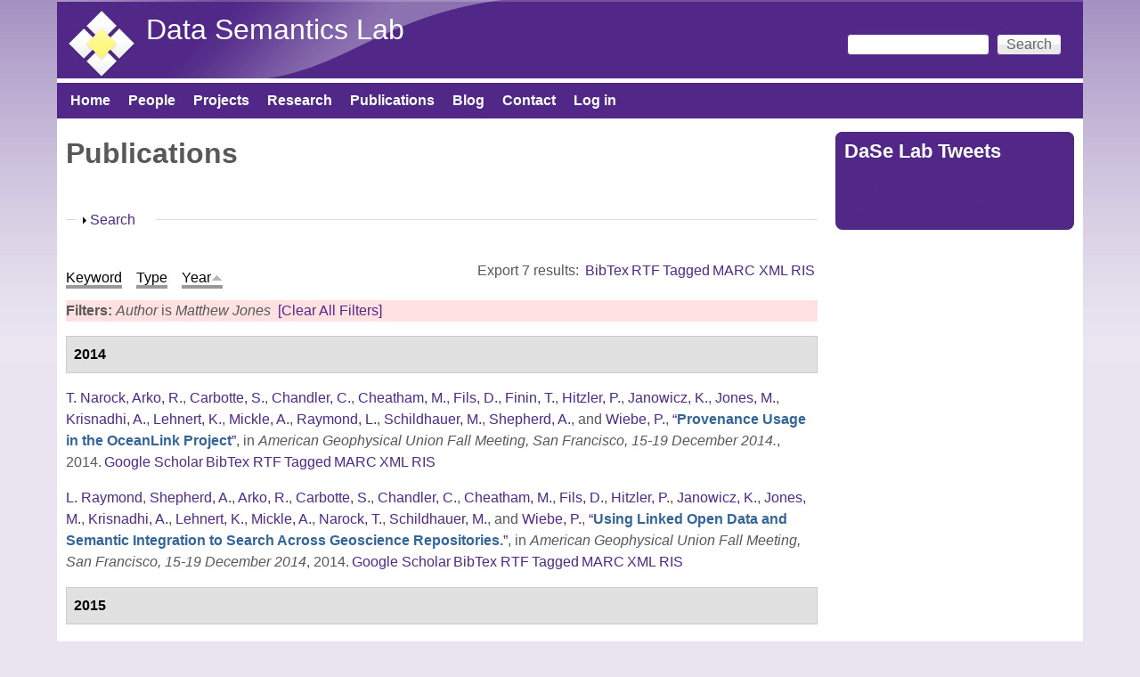

--- FILE ---
content_type: text/html; charset=utf-8
request_url: https://daselab.cs.ksu.edu/publications?page=2&f%5Bauthor%5D=439&s=year&o=asc
body_size: 20703
content:
<!DOCTYPE html>
<!--[if lt IE 7]><html class="lt-ie9 lt-ie8 lt-ie7" lang="en" dir="ltr"><![endif]-->
<!--[if IE 7]><html class="lt-ie9 lt-ie8" lang="en" dir="ltr"><![endif]-->
<!--[if IE 8]><html class="lt-ie9" lang="en" dir="ltr"><![endif]-->
<!--[if gt IE 8]><!--><html lang="en" dir="ltr" prefix="content: http://purl.org/rss/1.0/modules/content/ dc: http://purl.org/dc/terms/ foaf: http://xmlns.com/foaf/0.1/ og: http://ogp.me/ns# rdfs: http://www.w3.org/2000/01/rdf-schema# sioc: http://rdfs.org/sioc/ns# sioct: http://rdfs.org/sioc/types# skos: http://www.w3.org/2004/02/skos/core# xsd: http://www.w3.org/2001/XMLSchema#"><!--<![endif]-->
<head>
<meta charset="utf-8" />
<meta name="Generator" content="Drupal 7 (http://drupal.org)" />
<link rel="shortcut icon" href="https://daselab.cs.ksu.edu/sites/default/files/daisy-113-80_2.png" type="image/png" />
<meta name="viewport" content="width=device-width, initial-scale=1" />
<meta name="MobileOptimized" content="width" />
<meta name="HandheldFriendly" content="true" />
<meta name="apple-mobile-web-app-capable" content="yes" />
<title>Publications | Data Semantics Lab</title>
<style type="text/css" media="all">
@import url("https://daselab.cs.ksu.edu/modules/system/system.base.css?ss0fi5");
@import url("https://daselab.cs.ksu.edu/modules/system/system.menus.css?ss0fi5");
@import url("https://daselab.cs.ksu.edu/modules/system/system.messages.css?ss0fi5");
@import url("https://daselab.cs.ksu.edu/modules/system/system.theme.css?ss0fi5");
</style>
<style type="text/css" media="all">
@import url("https://daselab.cs.ksu.edu/modules/comment/comment.css?ss0fi5");
@import url("https://daselab.cs.ksu.edu/sites/all/modules/date/date_api/date.css?ss0fi5");
@import url("https://daselab.cs.ksu.edu/sites/all/modules/date/date_popup/themes/datepicker.1.7.css?ss0fi5");
@import url("https://daselab.cs.ksu.edu/modules/field/theme/field.css?ss0fi5");
@import url("https://daselab.cs.ksu.edu/modules/node/node.css?ss0fi5");
@import url("https://daselab.cs.ksu.edu/modules/search/search.css?ss0fi5");
@import url("https://daselab.cs.ksu.edu/modules/user/user.css?ss0fi5");
@import url("https://daselab.cs.ksu.edu/sites/all/modules/views/css/views.css?ss0fi5");
@import url("https://daselab.cs.ksu.edu/sites/all/modules/ckeditor/css/ckeditor.css?ss0fi5");
</style>
<style type="text/css" media="all">
@import url("https://daselab.cs.ksu.edu/sites/all/modules/ctools/css/ctools.css?ss0fi5");
@import url("https://daselab.cs.ksu.edu/sites/all/modules/panels/css/panels.css?ss0fi5");
@import url("https://daselab.cs.ksu.edu/sites/all/modules/biblio/biblio.css?ss0fi5");
@import url("https://daselab.cs.ksu.edu/sites/all/modules/improved_multi_select/improved_multi_select.css?ss0fi5");
</style>
<style type="text/css" media="screen">
@import url("https://daselab.cs.ksu.edu/sites/all/themes/adaptivetheme/at_core/css/at.settings.style.headings.css?ss0fi5");
@import url("https://daselab.cs.ksu.edu/sites/all/themes/adaptivetheme/at_core/css/at.settings.style.image.css?ss0fi5");
@import url("https://daselab.cs.ksu.edu/sites/all/themes/adaptivetheme/at_core/css/at.layout.css?ss0fi5");
</style>
<style type="text/css" media="all">
@import url("https://daselab.cs.ksu.edu/sites/default/files/color/pixture_reloaded-f2993878/colors.css?ss0fi5");
@import url("https://daselab.cs.ksu.edu/sites/all/themes/pixture_reloaded/css/pixture_reloaded.css?ss0fi5");
@import url("https://daselab.cs.ksu.edu/sites/all/themes/pixture_reloaded/css/pixture_reloaded.settings.style.css?ss0fi5");
</style>
<link type="text/css" rel="stylesheet" href="https://daselab.cs.ksu.edu/sites/default/files/adaptivetheme/pixture_reloaded_files/pixture_reloaded.responsive.layout.css?ss0fi5" media="only screen" />
<style type="text/css" media="screen">
@import url("https://daselab.cs.ksu.edu/sites/default/files/adaptivetheme/pixture_reloaded_files/pixture_reloaded.fonts.css?ss0fi5");
</style>
<link type="text/css" rel="stylesheet" href="https://daselab.cs.ksu.edu/sites/all/themes/pixture_reloaded/css/responsive.smartphone.portrait.css?ss0fi5" media="only screen and (max-width:320px)" />
<link type="text/css" rel="stylesheet" href="https://daselab.cs.ksu.edu/sites/all/themes/pixture_reloaded/css/responsive.smartphone.landscape.css?ss0fi5" media="only screen and (min-width:321px) and (max-width:480px)" />
<link type="text/css" rel="stylesheet" href="https://daselab.cs.ksu.edu/sites/all/themes/pixture_reloaded/css/responsive.tablet.portrait.css?ss0fi5" media="only screen and (min-width:481px) and (max-width:768px)" />
<link type="text/css" rel="stylesheet" href="https://daselab.cs.ksu.edu/sites/all/themes/pixture_reloaded/css/responsive.tablet.landscape.css?ss0fi5" media="only screen and (min-width:769px) and (max-width:1024px)" />
<link type="text/css" rel="stylesheet" href="https://daselab.cs.ksu.edu/sites/all/themes/pixture_reloaded/css/responsive.desktop.css?ss0fi5" media="only screen and (min-width:1025px)" />

<!--[if lt IE 9]>
<style type="text/css" media="screen">
@import url("https://daselab.cs.ksu.edu/sites/default/files/adaptivetheme/pixture_reloaded_files/pixture_reloaded.lt-ie9.layout.css?ss0fi5");
</style>
<![endif]-->
<script type="text/javascript" src="https://daselab.cs.ksu.edu/sites/all/modules/jquery_update/replace/jquery/1.10/jquery.min.js?v=1.10.2"></script>
<script type="text/javascript" src="https://daselab.cs.ksu.edu/misc/jquery-extend-3.4.0.js?v=1.10.2"></script>
<script type="text/javascript" src="https://daselab.cs.ksu.edu/misc/jquery-html-prefilter-3.5.0-backport.js?v=1.10.2"></script>
<script type="text/javascript" src="https://daselab.cs.ksu.edu/misc/jquery.once.js?v=1.2"></script>
<script type="text/javascript" src="https://daselab.cs.ksu.edu/misc/drupal.js?ss0fi5"></script>
<script type="text/javascript" src="https://daselab.cs.ksu.edu/misc/form-single-submit.js?v=7.101"></script>
<script type="text/javascript" src="https://daselab.cs.ksu.edu/misc/form.js?v=7.101"></script>
<script type="text/javascript" src="https://daselab.cs.ksu.edu/sites/all/modules/improved_multi_select/improved_multi_select.js?ss0fi5"></script>
<script type="text/javascript" src="https://daselab.cs.ksu.edu/misc/collapse.js?v=7.101"></script>
<script type="text/javascript">
<!--//--><![CDATA[//><!--
jQuery.extend(Drupal.settings, {"basePath":"\/","pathPrefix":"","setHasJsCookie":0,"ajaxPageState":{"theme":"pixture_reloaded","theme_token":"NOKf4JVsmSpF_M3TSTzV8F8V7H8kDCaoBLlM7THckjw","js":{"\/\/platform.twitter.com\/widgets.js":1,"sites\/all\/modules\/jquery_update\/replace\/jquery\/1.10\/jquery.min.js":1,"misc\/jquery-extend-3.4.0.js":1,"misc\/jquery-html-prefilter-3.5.0-backport.js":1,"misc\/jquery.once.js":1,"misc\/drupal.js":1,"misc\/form-single-submit.js":1,"misc\/form.js":1,"sites\/all\/modules\/improved_multi_select\/improved_multi_select.js":1,"misc\/collapse.js":1},"css":{"modules\/system\/system.base.css":1,"modules\/system\/system.menus.css":1,"modules\/system\/system.messages.css":1,"modules\/system\/system.theme.css":1,"modules\/comment\/comment.css":1,"sites\/all\/modules\/date\/date_api\/date.css":1,"sites\/all\/modules\/date\/date_popup\/themes\/datepicker.1.7.css":1,"modules\/field\/theme\/field.css":1,"modules\/node\/node.css":1,"modules\/search\/search.css":1,"modules\/user\/user.css":1,"sites\/all\/modules\/views\/css\/views.css":1,"sites\/all\/modules\/ckeditor\/css\/ckeditor.css":1,"sites\/all\/modules\/ctools\/css\/ctools.css":1,"sites\/all\/modules\/panels\/css\/panels.css":1,"sites\/all\/modules\/biblio\/biblio.css":1,"sites\/all\/modules\/improved_multi_select\/improved_multi_select.css":1,"sites\/all\/themes\/adaptivetheme\/at_core\/css\/at.settings.style.headings.css":1,"sites\/all\/themes\/adaptivetheme\/at_core\/css\/at.settings.style.image.css":1,"sites\/all\/themes\/adaptivetheme\/at_core\/css\/at.layout.css":1,"sites\/all\/themes\/pixture_reloaded\/color\/colors.css":1,"sites\/all\/themes\/pixture_reloaded\/css\/pixture_reloaded.css":1,"sites\/all\/themes\/pixture_reloaded\/css\/pixture_reloaded.settings.style.css":1,"public:\/\/adaptivetheme\/pixture_reloaded_files\/pixture_reloaded.responsive.layout.css":1,"public:\/\/adaptivetheme\/pixture_reloaded_files\/pixture_reloaded.fonts.css":1,"sites\/all\/themes\/pixture_reloaded\/css\/responsive.smartphone.portrait.css":1,"sites\/all\/themes\/pixture_reloaded\/css\/responsive.smartphone.landscape.css":1,"sites\/all\/themes\/pixture_reloaded\/css\/responsive.tablet.portrait.css":1,"sites\/all\/themes\/pixture_reloaded\/css\/responsive.tablet.landscape.css":1,"sites\/all\/themes\/pixture_reloaded\/css\/responsive.desktop.css":1,"public:\/\/adaptivetheme\/pixture_reloaded_files\/pixture_reloaded.lt-ie9.layout.css":1}},"improved_multi_select":{"selectors":["select[multiple]"],"isblacklist":1,"filtertype":"partial","orderable":false,"groupresetfilter":false,"buttontext_add":"\u003E","buttontext_addall":"\u00bb","buttontext_del":"\u003C","buttontext_delall":"\u00ab","buttontext_moveup":"Move up","buttontext_movedown":"Move down"},"urlIsAjaxTrusted":{"\/search\/node":true,"\/publications?page=2\u0026f%5Bauthor%5D=439\u0026s=year\u0026o=asc":true},"adaptivetheme":{"pixture_reloaded":{"layout_settings":{"bigscreen":"three-col-grail","tablet_landscape":"three-col-grail","tablet_portrait":"one-col-vert","smalltouch_landscape":"one-col-vert","smalltouch_portrait":"one-col-stack"},"media_query_settings":{"bigscreen":"only screen and (min-width:1025px)","tablet_landscape":"only screen and (min-width:769px) and (max-width:1024px)","tablet_portrait":"only screen and (min-width:481px) and (max-width:768px)","smalltouch_landscape":"only screen and (min-width:321px) and (max-width:480px)","smalltouch_portrait":"only screen and (max-width:320px)"}}}});
//--><!]]>
</script>
<!--[if lt IE 9]>
<script src="https://daselab.cs.ksu.edu/sites/all/themes/adaptivetheme/at_core/scripts/html5.js?ss0fi5"></script>
<![endif]-->
</head>
<body class="html not-front not-logged-in one-sidebar sidebar-second page-publications atr-7.x-3.x atv-7.x-3.1 site-name-data-semantics-lab section-publications color-scheme-custom pixture-reloaded bs-n bb-n mb-dd mbp-l rc-8">
  <div id="skip-link" class="nocontent">
    <a href="#main-content" class="element-invisible element-focusable">Skip to main content</a>
  </div>
    <div class="texture-overlay">
  <div id="page" class="container page snc-n snw-n sna-l sns-n ssc-n ssw-n ssa-l sss-n btc-n btw-b bta-l bts-n ntc-n ntw-b nta-l nts-n ctc-n ctw-b cta-l cts-n ptc-n ptw-b pta-l pts-n">

    <header  id="header" class="clearfix" role="banner">
      <div class="header-inner clearfix">

                  <!-- start: Branding -->
          <div  id="branding" class="branding-elements clearfix">

                          <div id="logo">
                <a href="/"><img class="site-logo" typeof="foaf:Image" src="https://daselab.cs.ksu.edu/sites/default/files/dase_lab-transparent1-scale80x80.png" alt="Data Semantics Lab" /></a>              </div>
            
                          <!-- start: Site name and Slogan hgroup -->
              <div  class="h-group" id="name-and-slogan">

                                  <h1 id="site-name"><a href="/" title="Home page">Data Semantics Lab</a></h1>
                
                
              </div><!-- /end #name-and-slogan -->
            
          </div><!-- /end #branding -->
        
        <div class="region region-header"><div class="region-inner clearfix"><div id="block-search-form" class="block block-search no-title odd first last block-count-1 block-region-header block-form"  role="search"><div class="block-inner clearfix">  
  
  <div class="block-content content"><form action="/publications?page=2&amp;f%5Bauthor%5D=439&amp;s=year&amp;o=asc" method="post" id="search-block-form" accept-charset="UTF-8"><div><div class="container-inline">
      <h2 class="element-invisible">Search form</h2>
    <div class="form-item form-type-textfield form-item-search-block-form">
  <label class="element-invisible" for="edit-search-block-form--2">Search </label>
 <input title="Enter the terms you wish to search for." type="search" id="edit-search-block-form--2" name="search_block_form" value="" size="15" maxlength="128" class="form-text" />
</div>
<div class="form-actions form-wrapper" id="edit-actions--2"><input type="submit" id="edit-submit--3" name="op" value="Search" class="form-submit" /></div><input type="hidden" name="form_build_id" value="form-yFeymvTd9ZOshUzbhxa9Umr9lztVXIkh8TxkBUgCP7o" />
<input type="hidden" name="form_id" value="search_block_form" />
</div>
</div></form></div>
  </div></div></div></div>
      </div>

    </header> <!-- /header -->

    <div id="menu-bar" class="nav clearfix"><nav id="block-system-main-menu" class="block block-system block-menu menu-wrapper menu-bar-wrapper clearfix odd first last block-count-2 block-region-menu-bar block-main-menu"  role="navigation">  
      <h2 class="element-invisible block-title">Main menu</h2>
  
  <ul class="menu clearfix"><li class="first leaf menu-depth-1 menu-item-218"><a href="/">Home</a></li><li class="leaf menu-depth-1 menu-item-422"><a href="/people" title="">People</a></li><li class="leaf menu-depth-1 menu-item-441"><a href="/projects">Projects</a></li><li class="leaf menu-depth-1 menu-item-1891"><a href="https://daselab.cs.ksu.edu/research#overlay-context=research" title="">Research</a></li><li class="leaf active-trail menu-depth-1 menu-item-560"><a href="/publications" title="lists the publications of DaSe lab" class="active-trail active">Publications</a></li><li class="leaf menu-depth-1 menu-item-610"><a href="/blog" title="">Blog</a></li><li class="leaf menu-depth-1 menu-item-546"><a href="/contact-us" title="location of DaSe lab">Contact</a></li><li class="last leaf menu-depth-1 menu-item-544"><a href="/user/login" title="login to your account">Log in</a></li></ul>
  </nav></div>
    <!-- Messages and Help -->
        
    <!-- Breadcrumbs -->
    
    
    <!-- Three column 3x33 Gpanel -->
    
    <div id="columns">
      <div class="columns-inner clearfix">

        <div id="content-column">
          <div class="content-inner">

            
            <section id="main-content" role="main">

                                            <header  id="main-content-header" class="clearfix">

                                      <h1 id="page-title">Publications</h1>
                  
                  
                </header>
                            
                              <div id="content">
                  <div id="block-system-main" class="block block-system no-title odd first last block-count-3 block-region-content block-main" >  
  
  <div id="biblio-header" class="clear-block"><form action="/publications?page=2&amp;f%5Bauthor%5D=439&amp;s=year&amp;o=asc" method="post" id="biblio-search-form" accept-charset="UTF-8"><div><fieldset class="collapsible collapsed form-wrapper" id="edit-search-form"><legend><span class="fieldset-legend">Search</span></legend><div class="fieldset-wrapper"><div class="container-inline biblio-search clear-block"><div class="form-item form-type-textfield form-item-keys">
  <input type="text" id="edit-keys" name="keys" value="" size="25" maxlength="255" class="form-text" />
</div>
<input type="submit" id="edit-submit" name="op" value="Publications search" class="form-submit" /></div><fieldset class="collapsible collapsed form-wrapper" id="edit-filters"><legend><span class="fieldset-legend">Show only items where</span></legend><div class="fieldset-wrapper"><div class="exposed-filters"><div class="clearfix form-wrapper" id="edit-status"><div class="filters form-wrapper" id="edit-filters--2"><div class="form-item form-type-select form-item-author">
  <label for="edit-author">Author </label>
 <select id="edit-author" name="author" class="form-select"><option value="any" selected="selected">any</option><option value="240">Abdalla, Amin </option><option value="519">Abdelzaher, Tarek </option><option value="56">Adams, Benjamin </option><option value="796">Adibi, Peyman </option><option value="288">Aggarwal, Charu </option><option value="96">Agrawal, Vikas </option><option value="302">Agre, Gennady </option><option value="124">Aha, David W.</option><option value="592">Akbari, Elnaz </option><option value="945">Akkamahadevi, Samatha Ereshi</option><option value="961">Akkamahadevi, Samatha E.</option><option value="575">Al-Olimat, Hussein S</option><option value="685">Al-Olimat, Hussein S.</option><option value="743">Alam, Mehwish </option><option value="43">Alani, Harith </option><option value="589">Alavi, SE </option><option value="533">Alavi, Zohreh </option><option value="869">Albrecht, Kat </option><option value="115">Alferes, José Júlio</option><option value="748">Algergawy, Alsayed </option><option value="52">Alhajj, Reda </option><option value="591">Ali, J </option><option value="386">Allison, Molly </option><option value="870">Amaral, Luis </option><option value="928">Amardeilh, Florence </option><option value="859">Amariucai, George T</option><option value="937">Amariucai, George T.</option><option value="770">Ambrose, Shirly Stephen</option><option value="966">Ameri, Farhad </option><option value="452">Amini, Reihaneh </option><option value="941">Amini, Reza </option><option value="587">Amiri, IS </option><option value="871">Ammar, Nariman </option><option value="344">Anantharam, Pramod </option><option value="40">Andersson, Bo </option><option value="187">Antoniou, Grigoris </option><option value="954">Aonty, Shuhena Salam</option><option value="674">Arauz, Fatima </option><option value="269">Arenas, Marcelo </option><option value="541">Arifuzzaman, Md </option><option value="387">Arko, Robert </option><option value="276">Arko, Robert A.</option><option value="583">Armaghani, Jahed </option><option value="42">Aroyo, Lora </option><option value="733">Aue, William R.</option><option value="599">Babaie, Hassan </option><option value="872">Bacastow, Todd </option><option value="71">Baclawski, Ken </option><option value="117">Bader, Sebastian </option><option value="319">Bagosi, Timea </option><option value="97">Baier, Jorge </option><option value="680">Baja, Goonmeet </option><option value="576">Bajaj, Goonmeet </option><option value="686">Bajaj, Goonmeet </option><option value="478">Ballatore, Andrea </option><option value="600">Banerjee, Arindam </option><option value="577">Banerjee, Tanvi </option><option value="633">Banerjee, Tanvi </option><option value="873">Baranzini, Sergio </option><option value="810">Baranzini, Sergio E</option><option value="795">Barekatain, Mohammadamin </option><option value="797">Barnaghi, Payam </option><option value="864">Baru, Chaitan </option><option value="802">Barua, Adrita </option><option value="98">Bekris, Kostas E.</option><option value="72">Bennett, Mike </option><option value="483">Bennett, Paul N.</option><option value="74">Berg-Cross, Gary </option><option value="14">Bernstein, Abraham </option><option value="266">Bertino, Elisa </option><option value="444">Besold, Tarek R.</option><option value="172">Bessière, Christian </option><option value="914">Bhattacharjee, Sudip </option><option value="703">Bianchi, Federico </option><option value="646">Bianchi, Federico </option><option value="50">Biemann, Chris </option><option value="306">Binnig, Carsten </option><option value="874">Bishop, Matt </option><option value="47">Blomqvist, Eva </option><option value="125">Boddy, Mark S.</option><option value="205">Bodenreider, Olivier </option><option value="649">Borgo, Stefano </option><option value="601">Borne, Kirk </option><option value="656">Bowman, Howard </option><option value="73">Brickley, Dan </option><option value="211">Bringas, Pablo Garcia</option><option value="923">Broyaka, Antonina </option><option value="300">Buccellato, Aimee </option><option value="126">Bulitko, Vadim </option><option value="593">Buntat, Zolkafle </option><option value="25">Buranarach, M. </option><option value="59">Burns, Gully </option><option value="602">Bust, Gary </option><option value="875">Cafarella, Michael </option><option value="771">Cai, Ling </option><option value="426">Calimeri, Francesco </option><option value="255">Calvanese, Diego </option><option value="865">Campbell, Lara </option><option value="277">Carbotte, Suzanne </option><option value="903">Carlson, Tom </option><option value="782">Carr, Anna Lopez</option><option value="800">Carral, David </option><option value="6">Carral, David </option><option value="700">Carty, Ryan </option><option value="487">Castano, Silvana </option><option value="289">Cercone, Nick </option><option value="279">Chandler, Cynthia </option><option value="286">Chang, Wo </option><option value="567">Charles, Vardeman </option><option value="365">Chaudhary, Banshi D.</option><option value="214">Chaudhri, Vinay K.</option><option value="4">Cheatham, Michelle </option><option value="382">Chen, Yanning </option><option value="522">Chen, Keke </option><option value="99">Chen, Yiling </option><option value="388">Chen, Yu </option><option value="689">Cheng, Gong </option><option value="764">Chowdhury, Sulogna </option><option value="811">Christou, Antrea </option><option value="227">Cimiano, Philipp </option><option value="226">Ciravegna, Fabio </option><option value="196">Cleereman, Kevin </option><option value="65">Clune, Jeff </option><option value="727">Cochez, Michael </option><option value="475">Coleman, Ashley </option><option value="320">Console, Marco </option><option value="250">Corcho, Óscar </option><option value="502">Courtot, Mélanie </option><option value="198">Cox, Michael </option><option value="430">Cruz, Isabel </option><option value="509">Cruz, Isabel F.</option><option value="876">Cucerzan, Silviu </option><option value="334">Cudré-Mauroux, Philippe </option><option value="803">Currier, Kitty </option><option value="268">d&#039;Amato, Claudia </option><option value="310">d&#039;Aquin, Mathieu </option><option value="944">D&#039;Onofrio, Anthony </option><option value="734">Dalal, Abhilekha </option><option value="921">Dalal, Abhilehka </option><option value="461">Dallmeir-Tiessen, Sunje </option><option value="457">Damiani, Ernesto </option><option value="35">Damljanovic, Danica </option><option value="186">Damova, Mariana </option><option value="704">Daniels, Zachary A.</option><option value="822">Das, Avishek </option><option value="960">Das, Avishek </option><option value="956">Dave, B </option><option value="717">de Boer, Victor </option><option value="296">de Boer, Victor </option><option value="191">De Leenheer, Pieter </option><option value="517">De Mel, Geeth </option><option value="660">de Penning, Leo </option><option value="171">De Raedt, Luc </option><option value="237">Dean, Mike </option><option value="947">Deb, Kaushik </option><option value="866">DeBlank-Knowles, Tess </option><option value="652">Delbecque, Stephanie </option><option value="801">Delbeque, Stephanie </option><option value="253">Dershowitz, Nachum </option><option value="948">Dhar, Pranab Kumar</option><option value="161">Diaz-Herrera, Jorge </option><option value="347">Dillon, Tharam S.</option><option value="877">Ding, Ying </option><option value="174">Doherty, Patrick </option><option value="657">Domingos, Pedro </option><option value="373">Dong, Guozhu </option><option value="563">Doran, Derek </option><option value="648">Doran, Derek </option><option value="127">Doshi, Prashant </option><option value="904">Doubleday, Kevin </option><option value="173">Dubois, Didier </option><option value="501">Dumontier, Michel </option><option value="790">D’Onofrio, Anthony </option><option value="664">Eberhart, Aaron </option><option value="603">Ebert-Uphoff, Imme </option><option value="572">Ebrahimi, Monireh </option><option value="586">Ebrahimi, M </option><option value="676">Ebrahimi, Monireh </option><option value="128">Edelkamp, Stefan </option><option value="632">Edwards, Abby </option><option value="763">Eells, Andrew </option><option value="693">Eltyeb, Safaa </option><option value="581">Eltyeb, Safaa </option><option value="153">Endres-Niggemeyer, Brigitte </option><option value="594">Enzevaee, Aria </option><option value="905">Escobar, Katherine </option><option value="938">Estrecha, Seila </option><option value="695">Estrecha, Seila Gonzalez</option><option value="337">Euzenat, Jérôme </option><option value="566">Evans, Anthony B.</option><option value="929">Fallatah, Omaima </option><option value="675">Faria, Daniel </option><option value="925">Featherstone, Allen </option><option value="238">Feier, Cristina </option><option value="299">Ferguson, Holly </option><option value="547">Ferguson, Holly </option><option value="711">Fernandez, Miriam </option><option value="526">Fertig, Benjamin </option><option value="855">Fiechter, Joshua </option><option value="438">Fils, Douglas </option><option value="429">Finin, Tim </option><option value="428">Finin, Timothy </option><option value="778">Fisher, Colby K.</option><option value="920">Fisher, Colby </option><option value="553">Fokkens, Antske </option><option value="29">Fokoue, Achille </option><option value="445">Földiak, Peter </option><option value="696">Foley, Catherine </option><option value="389">Fox, Peter </option><option value="256">Franconi, Enrico </option><option value="705">Frank, Logan D.</option><option value="175">Frasconi, Paolo </option><option value="653">Fröhlich, Maarten </option><option value="400">Fronhöfer, Bertram </option><option value="906">Fuller, Nat </option><option value="749">Fundulaki, Irini </option><option value="156">Gabbay, Dov. M.</option><option value="484">Gabrilovich, Evgeniy </option><option value="491">Gahegan, Mark </option><option value="295">Gallagher, John C.</option><option value="309">Gandon, Fabien </option><option value="297">Gangemi, Aldo </option><option value="953">Gani, Md. Manjurul</option><option value="89">Garcez, Artur S. d&#039;Avila</option><option value="129">Geib, Christopher W.</option><option value="726">Gentile, Anna Lisa</option><option value="112">Gentner, Dedre </option><option value="867">George, Jemin </option><option value="207">Gertz, Michael </option><option value="511">Getoor, Lise </option><option value="588">Ghorbani, S </option><option value="314">Giese, Martin </option><option value="60">Gil, Yolanda </option><option value="506">Giunchiglia, Fausto </option><option value="203">Glimm, Birte </option><option value="390">Glover, David </option><option value="130">Gmytrasiewicz, Piotr J.</option><option value="20">Goble, Carole A.</option><option value="356">Godo, Lluis </option><option value="862">Goeke-Smith, Jeff </option><option value="232">Goertzel, Ben </option><option value="131">Goldman, Robert P.</option><option value="350">Gomadam, Karthik </option><option value="604">Gomes, Carla </option><option value="160">Gonzalez, Teofilo </option><option value="780">Gonzalez, Seila </option><option value="861">Gonzalez-Estrecha, Seila </option><option value="631">Goodman, Garrett </option><option value="90">Gori, Marco </option><option value="666">Graham, Yvette </option><option value="304">Grau, Bernardo Cuenca</option><option value="713">Gray, Alasdair </option><option value="210">Grimm, Stephan </option><option value="188">Grobelnik, Marko </option><option value="384">Groman, Robert </option><option value="18">Groth, Paul T.</option><option value="744">Groth, Paul </option><option value="907">Grove, Michael </option><option value="312">Groza, Tudor </option><option value="70">Grüninger, Michael </option><option value="544">Grzebala, Pawel </option><option value="791">Gu, Zhining </option><option value="433">Gueret, Christophe </option><option value="688">Gunaratna, Kalpa </option><option value="184">Gutierrez, Claudio </option><option value="257">Haarslev, Volker </option><option value="223">Haase, Peter </option><option value="481">Hafner, Verena V.</option><option value="301">Hahmann, Torsten </option><option value="868">Halbert, Martin </option><option value="150">Halevy, Alon Y.</option><option value="715">Haller, Armin </option><option value="215">Halpin, Harry </option><option value="212">Hameurlain, Abdelkader </option><option value="551">Hammar, Karl </option><option value="121">Hammer, Barbara </option><option value="270">Handschuh, Siegfried </option><option value="878">Handspicker, Brian </option><option value="401">Hans, Ursula </option><option value="908">Hardy, Dave </option><option value="195">Harlow, Felicia </option><option value="750">Harrow, Ian </option><option value="722">Harth, Andreas </option><option value="530">Hartig, Olaf </option><option value="100">Haslum, Patrik </option><option value="879">Hassanzadeh, Oktie </option><option value="338">Hauswirth, Manfred </option><option value="698">Hawthorne, Walter </option><option value="228">Heath, Tom </option><option value="335">Heflin, Jeff </option><option value="176">Heintz, Fredrik </option><option value="339">Hendler, Jim </option><option value="55">Hendler, James A.</option><option value="500">Henson, Cory A.</option><option value="348">Herrero, Pilar </option><option value="462">Herterich, Patricia </option><option value="751">Hertling, Sven </option><option value="123">Herzig, Andreas </option><option value="463">Hildreth, Michael D.</option><option value="605">Hill, Mary </option><option value="639">Hirt, Quinn </option><option value="2">Hitzler, Pascal </option><option value="368">Hitzler, Pascal </option><option value="503">Hoekstra, Rinke </option><option value="532">Hogan, Aidan </option><option value="399">Hölldobler, Steffen </option><option value="249">Hollink, Laura </option><option value="290">Honavar, Vasant </option><option value="606">Horel, John </option><option value="252">Horridge, Matthew </option><option value="202">Horrocks, Ian </option><option value="721">Hose, Katja </option><option value="691">HosseinYazdavar, Amir </option><option value="607">Hsu, Leslie </option><option value="48">Hu, Yingjie </option><option value="285">Hu, Xiaohua </option><option value="492">Hua, Hook </option><option value="291">Huan, Jun </option><option value="94">Huang, Shasha </option><option value="34">Huang, Zhisheng </option><option value="880">Hudson, Florence </option><option value="634">Hughes, Jennifer </option><option value="930">Huschka, Martin </option><option value="233">Hutter, Marcus </option><option value="167">Hyvönen, Eero </option><option value="931">Ibanescu, Liliana </option><option value="446">Icard, Thomas </option><option value="590">Idrus, Sevia M</option><option value="472">Ingwersen, Wesley </option><option value="132">Isbell, Charles L.</option><option value="881">Israni, Sharat </option><option value="883">Jackson, Esther </option><option value="352">Jadhav, Ashutosh </option><option value="884">Jahn, Eric </option><option value="170">Jain, Prateek </option><option value="958">Jaldi, Chris Davis</option><option value="857">Jana, Abhishek </option><option value="101">Jannach, Dietmar </option><option value="477">Janowicz, Krzsyztof </option><option value="793">Janowicz, Krzysztof </option><option value="3">Janowicz, Krzysztof </option><option value="918">Janowicz, Kryzstof </option><option value="194">Jäschke, Robert </option><option value="514">Jayarajah, Kasthuri </option><option value="222">Ji, Qiu </option><option value="479">Ji, Peng </option><option value="315">Jiménez-Ruiz, Ernesto </option><option value="220">Jin, Zhi </option><option value="597">Jones, Matt </option><option value="439">Jones, Matthew </option><option value="752">Jonquet, Clement </option><option value="366">Joshi, Amit Krishna</option><option value="133">Josyula, Darsana P.</option><option value="474">Ju, Yiting </option><option value="731">Juvina, Ion </option><option value="134">Kaelbling, Leslie Pack</option><option value="45">Kagal, Lalana </option><option value="485">Kamps, Jaap </option><option value="329">Kapanipathi, Pavan </option><option value="75">Kapp, Christine </option><option value="885">Kar, Bandana </option><option value="219">Karagiannis, Dimitris </option><option value="753">Karam, Naouel </option><option value="451">Karima, Nazifa </option><option value="486">Karlgren, Jussi </option><option value="924">Kasten, Jude </option><option value="499">Kauppinen, T. </option><option value="245">Keet, Maria </option><option value="739">Kellerman, Adam C.</option><option value="135">Kersting, Kristian </option><option value="498">Kessler, C. </option><option value="313">Kharlamov, Evgeny </option><option value="754">Khiat, Abderrahmane </option><option value="762">Kim, HyeongSik </option><option value="525">Kinkade, Danie </option><option value="608">Kinter, Jim </option><option value="716">Kirrane, Sabrina </option><option value="886">Klein, Sam </option><option value="251">Klinov, Pavel </option><option value="609">Knoblock, Craig </option><option value="16">Knoblock, Craig A.</option><option value="5">Knorr, Matthias </option><option value="57">Kolas, Dave </option><option value="520">Kolodny, Michael </option><option value="949">Koshiba, Takeshi </option><option value="30">Krisnadhi, Adila </option><option value="7">Krisnadhi, Adila A.</option><option value="271">Kroner, Paula </option><option value="10">Krötzsch, Markus </option><option value="610">Krum, David </option><option value="677">Ktistakis, Iosif Papadakis</option><option value="473">Kuczenski, Brandon </option><option value="236">Kuhn, Werner </option><option value="113">Kühnberger, Kai-Uwe </option><option value="611">Kumar, Vipin </option><option value="453">Kumar, Akhil </option><option value="267">Kumar, Ravi </option><option value="264">Kumar, Arun </option><option value="136">Kunda, Maithilee </option><option value="741">Kupitz, Colin </option><option value="76">Kutz, Oliver </option><option value="303">Kuznetsov, Sergei O.</option><option value="755">Laadhar, Amir </option><option value="565">Labaf, Maryam </option><option value="489">Lakshmanan, Laks V. S.</option><option value="168">Lalithsena, Sarasi </option><option value="91">Lamb, Luís C.</option><option value="166">Lambrix, Patrick </option><option value="77">Lange, Christoph </option><option value="887">Lange, Matthew </option><option value="596">Lapp, Hilmar </option><option value="720">Lasierra, Nelia </option><option value="888">Lassila, Ora </option><option value="464">Lassila-Perini, Kati </option><option value="102">Law, Edith </option><option value="636">Lawhorne, Larry </option><option value="298">Lawrynowicz, Agnieszka </option><option value="655">Lazarus, Trevor </option><option value="391">Leadbetter, Adam </option><option value="66">Lebiere, Christian </option><option value="909">Lebo, Timothy </option><option value="103">Lécué, Freddy </option><option value="490">Lee, Mong-Li </option><option value="64">Lehman, Joel </option><option value="116">Lehmann, Jens </option><option value="440">Lehnert, Kerstin </option><option value="258">Lembo, Domenico </option><option value="612">Lermusiaux, Pierre </option><option value="218">Levashkin, Sergei </option><option value="78">Levenchuk, Anatoly </option><option value="241">Li, Naicong </option><option value="756">Li, Huanyu </option><option value="777">Li, Wenwen </option><option value="95">Li, Qingguo </option><option value="757">Li, Ying </option><option value="889">Li, Chengkai </option><option value="28">Liebig, Thorsten </option><option value="659">Lima, Priscila Machado Vi</option><option value="283">Lin, Jimmy </option><option value="120">Lin, Zuoquan </option><option value="179">Liu, Chang </option><option value="788">Liu, Zilong </option><option value="61">Liu, Yan </option><option value="900">Livingston, Pamela </option><option value="362">Logan, Flora </option><option value="354">Long, Darrell D. E.</option><option value="714">Lopez, Vanessa </option><option value="919">Lopez-Carr, Anna </option><option value="658">Lowd, Daniel </option><option value="177">Lucas, Peter J. F.</option><option value="208">Ludäscher, Bertram </option><option value="425">Lukasiewicz, Thomas </option><option value="244">Lutz, Carsten </option><option value="93">Ma, Yue </option><option value="436">Maass, Wolfgang </option><option value="915">MacMullen, John </option><option value="679">Mahdavinejad, Mohammad Saeid</option><option value="687">Mahdavinejad, Mohammad Saied</option><option value="798">Mahdavinejad, Mohammad Saied</option><option value="776">Mai, Genchen </option><option value="651">Mai, Gengchen </option><option value="8">Maier, Frederick </option><option value="719">Maleshkova, Maria </option><option value="331">Mannens, Erik </option><option value="508">Mao, Ming </option><option value="321">Marciuska, Sarunas </option><option value="137">Marthi, Bhaskara </option><option value="307">Martin, Clemens </option><option value="737">Maruyam, Benji </option><option value="740">Maruyama, Benji </option><option value="27">Mateti, Prabhaker </option><option value="104">Matuszek, Cynthia </option><option value="901">Maughan, Douglas </option><option value="545">McCurdy, Helena B.</option><option value="638">McEwen, Leah </option><option value="926">McGinty, Hande Kucuk</option><option value="738">McGranaghan, Ryan </option><option value="138">McGreggor, Keith </option><option value="216">McGuinness, Deborah </option><option value="667">McGuinness, Kevin </option><option value="49">McKenzie, Grant </option><option value="942">Mecum, Bryce D.</option><option value="781">Mecum, Bryce </option><option value="682">Meddar, John M.</option><option value="910">Medlin, Christina </option><option value="346">Meersman, Robert </option><option value="706">Menart, Christopher J.</option><option value="654">Mertinent, Patrick </option><option value="471">Meyer, David E.</option><option value="933">Michel, Franck </option><option value="441">Mickle, Audrey </option><option value="151">Mihalkova, Lilyana </option><option value="447">Miikkulainen, Riisto </option><option value="12">Mika, Peter </option><option value="671">Mileo, Alessandra </option><option value="730">Minnery, Brandon </option><option value="558">Miracle, Jacob </option><option value="951">Miraj, Abdullah Al</option><option value="516">Misra, Archan </option><option value="513">Mixter, Jeff </option><option value="229">Mizoguchi, Riichiro </option><option value="292">Mobasher, Bamshad </option><option value="582">Mohamad, Tonnizam </option><option value="460">Mohania, Mukesh K.</option><option value="584">Momeni, E </option><option value="39">Momtchev, Vassil </option><option value="681">Monadjemi, Amir Hassan</option><option value="809">Morris, John H</option><option value="259">Motik, Boris </option><option value="182">Munson, Ethan V.</option><option value="493">Murphy, Philip </option><option value="672">Murphy, Noel </option><option value="911">Murray, Art </option><option value="26">Mutharaju, Raghava </option><option value="775">Myers, Chris </option><option value="736">Myers, Christopher W.</option><option value="683">Myers, Annie </option><option value="934">Na, Engy </option><option value="729">Nadella, Srikanth </option><option value="349">Nagarajan, Meenakshi </option><option value="287">Nambiar, Raghunath </option><option value="392">Narock, Thomas </option><option value="275">Narock, Tom </option><option value="139">Nastase, Vivi </option><option value="152">Natarajan, Sriraam </option><option value="723">Ngomo, Axel-Cyrille Ngonga</option><option value="359">Nguyen, Vinh </option><option value="964">Niemann, Scott </option><option value="494">Nordgren, Bryce </option><option value="813">Norouzi, Sanaz Saki</option><option value="804">Norouzi, Sanaz Saki</option><option value="613">North, Chris </option><option value="510">Noy, Natasha </option><option value="19">Noy, Natasha F.</option><option value="709">Nuzzolese, Andrea </option><option value="480">O&#039;Brien, Margaret </option><option value="668">O&#039;Connor, Noel E.</option><option value="512">Obrien, Patrick </option><option value="69">Obrst, Leo </option><option value="644">Oliveira, Daniela </option><option value="890">Omay, Murat </option><option value="456">Ooi, Beng Chin</option><option value="230">Oren, Eyal </option><option value="272">Ossowski, Sascha </option><option value="891">Pah, Adam </option><option value="105">Palacios, Héctor </option><option value="122">Palm, Guenther </option><option value="707">Palmonari, Matteo </option><option value="200">Pan, Yue </option><option value="192">Pan, Jeff Z.</option><option value="614">Pankratius, Victor </option><option value="51">Parreira, Josiane Xavier</option><option value="162">Parsia, Bijan </option><option value="557">Patel, Chandan </option><option value="199">Patel-Schneider, Peter F.</option><option value="684">Pathak, Jyotishman </option><option value="579">Pathak, Jyotishman </option><option value="524">Patton, Evan W.</option><option value="858">Paudel, Bipin </option><option value="637">Paul, Clare </option><option value="724">Paulheim, Heiko </option><option value="284">Pei, Jian </option><option value="643">Pesquita, Catia </option><option value="568">Pesquita, Catia </option><option value="615">Peters, Shanan </option><option value="598">Pierce, Suzanne </option><option value="402">Pietzsch, Tobias </option><option value="661">Pinkas, Gadi </option><option value="305">Pinkel, Christoph </option><option value="616">Plale, Beth </option><option value="190">Plexousakis, Dimitris </option><option value="155">Polleres, Axel </option><option value="662">Poon, Hoifung </option><option value="617">Pope, Allen </option><option value="935">Portisch, Jan </option><option value="747">Pour, Mina Abd Nikooi</option><option value="534">Powers, James </option><option value="357">Prade, Henri </option><option value="248">Presutti, Valentina </option><option value="140">Provan, Gregory </option><option value="293">Pyne, Saumyadipta </option><option value="114">Qi, Guilin </option><option value="38">Qin, Yulin </option><option value="455">Qing, Li </option><option value="79">Quattri, Francesca </option><option value="669">Quinn, Seán </option><option value="213">Quirchmayr, Gerald </option><option value="141">Raja, Anita </option><option value="142">Ram, Ashwin </option><option value="263">Ramamritham, Krithi </option><option value="351">Ranabahu, Ajith </option><option value="917">Rao, Douglas </option><option value="892">Raschid, Louiqa </option><option value="217">Raubal, Martin </option><option value="385">Rauch, Shannon </option><option value="618">Ravela, Sai </option><option value="265">Ravindra, M. P.</option><option value="805">Rayan, Rushrukh </option><option value="564">Raymer, Michael </option><option value="732">Raymer, Michael L.</option><option value="280">Raymond, Lisa </option><option value="80">Rector, Alan </option><option value="650">Regalia, Blake </option><option value="694">Rehberger, Dean </option><option value="454">Reichert, Manfred </option><option value="37">Ren, Xu </option><option value="619">Restrepo, Juan </option><option value="794">Rezvan, Mohammadreza </option><option value="893">Ricart, Glenn </option><option value="963">Riddick, Frank </option><option value="620">Ridley, Aaron </option><option value="143">Riedl, Mark O.</option><option value="63">Risi, Sebastian </option><option value="469">Rivela, Beatriz </option><option value="882">Rizk-Jackson, Angela </option><option value="197">Rizki, Mateen </option><option value="450">Rodríguez-Doncel, Víctor </option><option value="322">Rodriguez-Muro, Mariano </option><option value="540">Rokibul, Alam Kazi Md</option><option value="53">Rokna, Jon </option><option value="242">Romero, Ana Armas</option><option value="635">Romine, William </option><option value="273">Rosati, Riccardo </option><option value="808">Rose, Peter W</option><option value="67">Rosenbloom, Paul S.</option><option value="936">Roussey, Catherine </option><option value="394">Rozell, Eric A.</option><option value="912">Rudnicki, Ron </option><option value="92">Rudolph, Sebastian </option><option value="932">Ruiz, Ernesto Jimenez-</option><option value="725">Rula, Anisa </option><option value="144">Russell, Stuart J.</option><option value="323">Ruzzi, Marco </option><option value="145">Sabharwal, Ashish </option><option value="231">Sabou, Marta </option><option value="745">Sack, Harald </option><option value="361">Sahoo, Satya S.</option><option value="332">Sakr, Sherif </option><option value="333">Sala, Alessandra </option><option value="692">Salim, Naomie </option><option value="580">Salim, Naomie </option><option value="894">Sallinger, Emanuel </option><option value="742">Salvucci, Dario </option><option value="294">Sam, Monica </option><option value="621">Samet, Hanan </option><option value="670">Sanchez, Eric Arazo</option><option value="913">Sanders, Lauren </option><option value="324">Santarelli, Valerio </option><option value="766">Sarker, Kamruzzaman </option><option value="539">Sarker, Md Kamruzzaman </option><option value="952">Sarma, Moumita Sen</option><option value="946">Sarma, Moumita Sen</option><option value="959">Sarma, Moumita Sen</option><option value="758">Saveta, Tzanina </option><option value="325">Savo, Domenico Fabio</option><option value="405">Schärfe, Henrik </option><option value="235">Scheider, Simon </option><option value="442">Schildhauer, Mark </option><option value="165">Schlobach, Stefan </option><option value="772">Schmidt, Daniel </option><option value="326">Schmidt, Michael </option><option value="458">Schmidt, Douglas C.</option><option value="81">Schneider, Todd </option><option value="340">Schreiber, Guus </option><option value="783">Schroeder, Andrew </option><option value="728">Schwartz, Joshua </option><option value="895">Seaton, Greg </option><option value="403">Seda, Anthony K.</option><option value="555">Segers, Roxane </option><option value="1">Sengupta, Kunal </option><option value="531">Sequeda, Juan </option><option value="708">Serafini, Luciano </option><option value="465">Sexton-Kennedy, Elizabeth </option><option value="767">Sharda, Ajay </option><option value="535">Sharma, Sagar </option><option value="107">Shastri, Lokendra </option><option value="697">Sheill, Alicia M.</option><option value="702">Sheill, Alicia M</option><option value="863">Sheill, Alicia </option><option value="622">Shekhar, Shashi </option><option value="278">Shepherd, Adam </option><option value="169">Sheth, Amit P.</option><option value="574">Sheth, Amit </option><option value="360">Sheth, Amit </option><option value="789">Shi, Meilin </option><option value="955">Shimamura, Tetsuya </option><option value="549">Shimizu, Cogan </option><option value="860">Shimizu, Cogan M</option><option value="505">Shvaiko, Pavel </option><option value="158">Siekmann, Jörg </option><option value="806">Sieverding, Heidi </option><option value="448">Silver, Daniel L.</option><option value="189">Simperl, Elena Paslaru Bo</option><option value="495">Sinha, Krishna </option><option value="336">Sirin, Evren </option><option value="623">Skinner, Katie </option><option value="518">Skipper, Julie </option><option value="316">Skjæveland, Martin G.</option><option value="146">Smaus, Jan-Georg </option><option value="665">Smeaton, Alan F.</option><option value="902">Smith, Shelby </option><option value="784">Smith, Dave </option><option value="624">Smyth, Padhraic </option><option value="523">Solanki, Monika </option><option value="807">Soman, Karthik </option><option value="317">Soylu, Ahmet </option><option value="82">Spero, Simon </option><option value="759">Splendiani, Andrea </option><option value="262">Srinivasan, Sadagopan </option><option value="106">Srivastava, Biplav </option><option value="163">Staab, Steffen </option><option value="224">Stadtmüller, Steffen </option><option value="896">Stahopoulos, Amanda </option><option value="916">Stapleton, Ann </option><option value="482">Steels, Luc </option><option value="449">Stefanoni, Giorgio </option><option value="957">Stepanova, Daria </option><option value="779">Stephen, Shirly </option><option value="109">Stern, Roni </option><option value="735">Stevens, Christopher </option><option value="11">Straccia, Umberto </option><option value="183">Strohmaier, Markus </option><option value="507">Stuckenschmidt, Heiner </option><option value="164">Studer, Rudi </option><option value="108">Sturtevant, Nathan R.</option><option value="467">Suh, Sangwon </option><option value="147">Sukthankar, Gita </option><option value="21">Supnithi, T. </option><option value="404">Sure, York </option><option value="556">Svatek, Vojtech </option><option value="68">Swarup, Samarth </option><option value="221">Swift, Terrance </option><option value="432">Tagni, Gaston </option><option value="246">Tamma, Valentina A. M.</option><option value="363">Tarleton, Rick </option><option value="701">Tarr, Duncan </option><option value="44">Taylor, Jamie </option><option value="110">Tellex, Stefanie </option><option value="261">Tessaris, Sergio </option><option value="965">Tevis, Joe </option><option value="812">Thelen, Thomas </option><option value="83">Thessen, Anne </option><option value="628">Thieblin, Elodie </option><option value="578">Thirunarayan, Krishnaprasad </option><option value="206">Thirunarayan, Krishnaprasad </option><option value="571">Thomas, Rob </option><option value="327">Thorstensen, Evgenij </option><option value="787">Tian, Yuanyuan </option><option value="710">Tiddi, Ilaria </option><option value="625">Tikoff, Basil </option><option value="470">Tivander, Johan </option><option value="341">Toman, David </option><option value="311">Tordai, Anna </option><option value="437">Toussaint, Marc </option><option value="308">Trame, Johannes </option><option value="225">Traverso, Paolo </option><option value="746">Tresp, Volker </option><option value="629">Trojahn, Cassia </option><option value="209">Tserendorj, Tuvshintur </option><option value="159">Tucker, Allen </option><option value="13">Tudorache, Tania </option><option value="260">Turhan, Anni-Yasmin </option><option value="148">Tuyls, Karl </option><option value="950">Uddin, Asif Mahbub</option><option value="193">Valtchev, Petko </option><option value="149">van der Meyden, Ron </option><option value="552">van Erp, Marieke </option><option value="554">van Hage, Willem Robert</option><option value="54">van Harmelen, Frank </option><option value="673">Varanka, Dalia </option><option value="548">Vardeman, Charles </option><option value="58">Vardeman, Charles </option><option value="927">Vardeman, Charles </option><option value="185">Vasquez, Reymonrod G.</option><option value="940">Vasserman, Eugene Y.</option><option value="488">Vassiliadis, Panos </option><option value="111">Vassos, Stavros </option><option value="760">Vatascinova, Jana </option><option value="84">Vegetti, Marcela </option><option value="431">Venkatramani, Chitra </option><option value="330">Verborgh, Ruben </option><option value="180">Verma, Kunal </option><option value="718">Vidal, Maria-Esther </option><option value="62">Villanueva-Rosales, Natalia </option><option value="85">Vizedom, Amanda </option><option value="254">Voronkov, Andrei </option><option value="353">Vossen, Gottfried </option><option value="17">Vrandecic, Denny </option><option value="328">Waaler, Arild </option><option value="962">Wallace, Evan </option><option value="527">Walls, Ramona </option><option value="358">Wang, Wenbo </option><option value="786">Wang, Sizhe </option><option value="799">Wang, Zhangyu </option><option value="33">Wang, Yan </option><option value="9">Wang, Cong </option><option value="398">Wang, Haofen </option><option value="699">Watrall, Ethan </option><option value="466">Watts, Gordon </option><option value="343">Weatherly, Brent </option><option value="504">Weddell, Grant </option><option value="342">Weddell, Grant E.</option><option value="468">Weidema, Bo Pedersen</option><option value="15">Welty, Chris </option><option value="393">West, Patrick </option><option value="87">West, Matthew </option><option value="86">Westerinen, Andrea </option><option value="459">White, Jules </option><option value="854">Widmer, Cara </option><option value="281">Wiebe, Peter </option><option value="496">Wiegand, Nancy </option><option value="396">Wilson, Brian D.</option><option value="529">Wirth, Fabian </option><option value="157">Woods, John </option><option value="897">Wormeli, Paul </option><option value="785">Wright, Dawn </option><option value="943">Wright, Dawn J.</option><option value="559">Wu, Jiewen </option><option value="24">Wuwongse, V. </option><option value="119">Xiao, Guohui </option><option value="647">Xie, Ning </option><option value="562">Xie, Ning </option><option value="22">Yamaguchi, T. </option><option value="761">Yaman, Beyza </option><option value="476">Yan, Bo </option><option value="515">Yao, Shuochao </option><option value="626">Yarmey, Lynn </option><option value="585">Yazdavar, AH </option><option value="678">Yazdavar, Amir Hossein</option><option value="573">Yazdavar, Amir Hossein</option><option value="898">Yeghiazarian, Lilit </option><option value="181">Yeh, Peter Z.</option><option value="88">Yim, Peter </option><option value="899">Young, Ellie </option><option value="355">Yu, Jeffrey Xu</option><option value="397">Yu, Yong </option><option value="595">Yusof, Rubiyah </option><option value="154">Zacharias, Valentin </option><option value="274">Zakharyaschev, Michael </option><option value="768">Zalewski, Joseph </option><option value="792">Zalewski, Joseph </option><option value="939">Zalweski, Joseph </option><option value="630">Zamazal, Ondrej </option><option value="497">Zaslavsky, Ilya </option><option value="712">Zaveri, Amrapali </option><option value="663">Zaverucha, Gerson </option><option value="32">Zeng, Yi </option><option value="201">Zhang, Lei </option><option value="922">Zhang, Yinglun </option><option value="627">Zhang, Jia </option><option value="318">Zheleznyakov, Dmitriy </option><option value="36">Zhong, Ning </option><option value="521">Zhou, Lu </option><option value="178">Zhou, Zhangquan </option><option value="769">Zhu, Rui </option><option value="528">Ziegler, Rick </option></select>
</div>
<div class="form-item form-type-select form-item-type">
  <label for="edit-type">Type </label>
 <select id="edit-type" name="type" class="form-select"><option value="any" selected="selected">any</option><option value="101">Book Chapter</option><option value="102">Journal Article</option><option value="129">Miscellaneous</option><option value="103">Conference Papers</option><option value="104">Conference Proceedings</option><option value="109">Report</option><option value="108">Thesis</option><option value="119">Patent</option><option value="100">Book</option><option value="121">Manuscript</option><option value="113">Software</option><option value="1001">Posters</option><option value="135">Presentation</option><option value="131">Journal</option><option value="124">Unpublished</option><option value="125">Database</option><option value="107">Web Article</option></select>
</div>
<div class="form-item form-type-select form-item-term-id">
  <label for="edit-term-id">Term </label>
 <select id="edit-term-id" name="term_id" class="form-select"><option value="any" selected="selected">any</option></select>
</div>
<div class="form-item form-type-select form-item-year">
  <label for="edit-year">Year </label>
 <select id="edit-year" name="year" class="form-select"><option value="any" selected="selected">any</option><option value="In Press">In Press</option><option value="2026">2026</option><option value="2025">2025</option><option value="2024">2024</option><option value="2023">2023</option><option value="2022">2022</option><option value="2021">2021</option><option value="2020">2020</option><option value="2019">2019</option><option value="2018">2018</option><option value="2017">2017</option><option value="2016">2016</option><option value="2015">2015</option><option value="2014">2014</option><option value="2013">2013</option><option value="2012">2012</option><option value="2011">2011</option><option value="2010">2010</option><option value="2009">2009</option><option value="2008">2008</option><option value="2007">2007</option><option value="2006">2006</option><option value="2005">2005</option><option value="0">0</option></select>
</div>
<div class="form-item form-type-select form-item-keyword">
  <label for="edit-keyword">Keyword </label>
 <select id="edit-keyword" name="keyword" class="form-select"><option value="any" selected="selected">any</option><option value="71">Activity</option><option value="106">ALC</option><option value="51">algorithm</option><option value="114">Ambient Assisted Living</option><option value="91">Artificial Intelligence</option><option value="25">Automated Deduction</option><option value="37">Automated Reasoning</option><option value="140">Automation in AI</option><option value="90">Autonomous learning</option><option value="95">Background knowledge</option><option value="13">benchmark</option><option value="155">Bengali music classification</option><option value="156">Bengali Music Dataset.</option><option value="64">Biodiversity</option><option value="159">Biological system modeling</option><option value="58">Biomedical knowledge repository</option><option value="163">bottom-up parsing</option><option value="78">circumscription</option><option value="8">Classification</option><option value="77">closed world</option><option value="135">CNN</option><option value="24">Complexity</option><option value="19">computational complexity</option><option value="142">Computational modeling</option><option value="134">Concept Induction</option><option value="169">Concept-based Explanation</option><option value="59">Context theory</option><option value="137">Convolutional Neural Network</option><option value="147">Convolutional neural networks</option><option value="82">D-SPARQ</option><option value="30">Data complexity</option><option value="125">data integration</option><option value="146">Data models</option><option value="33">datalog</option><option value="54">dataset search</option><option value="79">decidability</option><option value="32">decision diagrams</option><option value="115">Deep Learning</option><option value="17">default logic</option><option value="15">defaults</option><option value="46">denotational semantics</option><option value="168">Dense Layer Analysis</option><option value="21">Description Logic</option><option value="16">description logics</option><option value="27">Description logics and rules</option><option value="103">design patterns</option><option value="123">digital humanities</option><option value="9">DistEL</option><option value="84">Distributed Querying</option><option value="7">Distributed Reasoning</option><option value="107">DL</option><option value="53">Domain Identification</option><option value="86">Dynamic systems</option><option value="166">education</option><option value="6">EL+</option><option value="66">EL++</option><option value="104">evaluation</option><option value="133">Explainable AI</option><option value="139">Explainable Artificial Intelligence</option><option value="122">Explainable Machine Learning</option><option value="161">Feature extraction</option><option value="151">fine tuning</option><option value="45">fixed-point theorems</option><option value="36">Formal Semantics</option><option value="154">Gated Recurrent Unit (GRU)</option><option value="42">generalized distance functions</option><option value="96">hazard</option><option value="167">Hidden Neuron Analysis</option><option value="128">Hierarchical Grids</option><option value="126">history of the slave trade</option><option value="110">Home Monitoring</option><option value="18">Horn logic</option><option value="72">Horn Logics</option><option value="119">Hypothesis Testing</option><option value="148">image classification</option><option value="141">Image recognition</option><option value="105">implementation</option><option value="49">inconsistency measurement</option><option value="40">Inductive logic programming</option><option value="113">Internet of Things</option><option value="138">Knowledge Graph</option><option value="129">Knowledge Graphs</option><option value="26">Knowledge representation</option><option value="38">Linked Open Data</option><option value="52">Linked Open Data Cloud</option><option value="136">LLM</option><option value="160">Location awareness</option><option value="35">Logic Programming</option><option value="116">LSTM</option><option value="130">Machine learning</option><option value="67">Map Scaling</option><option value="153">Mel Frequency Cepstral Coefficient (MFCC)</option><option value="56">Mereology</option><option value="124">modular ontology</option><option value="165">modular ontology design</option><option value="50">multi-valued logic</option><option value="118">National Language Processing</option><option value="117">NeSy</option><option value="94">Neural Network</option><option value="144">Neural networks</option><option value="89">Neural-symbolic integration</option><option value="88">Neurobiology</option><option value="65">Nominal Schemas</option><option value="28">Non-monotonic reasoning</option><option value="14">OAEI</option><option value="162">occlusion</option><option value="34">Ontologies</option><option value="102">ontology</option><option value="12">Ontology Alignment</option><option value="80">Ontology Classification</option><option value="68">Ontology Design Pattern</option><option value="63">Ontology Design Patterns</option><option value="1">OWL</option><option value="11">OWL EL</option><option value="22">Paraconsistency</option><option value="29">Paraconsistent reasoning</option><option value="55">Part of Relation</option><option value="157">Pose estimation</option><option value="120">Prediction</option><option value="93">Propositional Logic</option><option value="57">Provenance context entity</option><option value="62">Provenance Management Framework.</option><option value="61">Provenir ontology</option><option value="108">random generation</option><option value="127">RCC5</option><option value="60">RDF reification</option><option value="99">Reasoning</option><option value="152">Recurrent Neural Network</option><option value="85">Recurrent neural networks</option><option value="39">refinement operators</option><option value="121">Regression</option><option value="73">Rewriting</option><option value="97">risk assessment</option><option value="98">risk mitigation</option><option value="92">Rule Extraction</option><option value="2">Rules</option><option value="10">Scalability</option><option value="81">Scalable RDF querying</option><option value="101">schema diagrams</option><option value="23">Semantic Web</option><option value="75">Semantic Web Rule Language</option><option value="112">Sensor Applications</option><option value="111">Sensor Networks</option><option value="164">skeletal keypoint</option><option value="132">Smart City</option><option value="131">Smart data</option><option value="158">Solid modeling</option><option value="83">SPARQL</option><option value="87">Speech processing</option><option value="74">SROIQ</option><option value="48">stable model</option><option value="41">Structured Machine Learning</option><option value="47">supported model</option><option value="109">synthetic data</option><option value="44">topology</option><option value="76">tractability</option><option value="70">Tractable Reasoning</option><option value="149">traditional Bengali foods</option><option value="69">Trajectory</option><option value="143">Transfer learning</option><option value="145">Turning</option><option value="31">type elimination</option><option value="43">ultra-metrics</option><option value="150">VGG16</option><option value="100">visualization</option><option value="20">Web Ontology Language</option></select>
</div>
</div><div class="container-inline form-actions form-wrapper" id="edit-actions"><input type="submit" id="edit-submit--2" name="op" value="Filter" class="form-submit" /></div></div></div></div></fieldset>
</div></fieldset>
<input type="hidden" name="form_build_id" value="form-oH_cRGly4mKeYbU5uYtQRE8zf8Dzf42OMp_xZBZU8dw" />
<input type="hidden" name="form_id" value="biblio_search_form" />
</div></form><div class="biblio-export">Export 7 results: <ul class="biblio-export-buttons"><li class="biblio_bibtex first"><a href="/publications/export/bibtex?f%5Bauthor%5D=439" title="Click to download the BibTEX formatted file" rel="nofollow">BibTex</a></li><li class="biblio_rtf"><a href="/publications/export/rtf?f%5Bauthor%5D=439" title="Click to download the RTF formatted file" rel="nofollow">RTF</a></li><li class="biblio_tagged"><a href="/publications/export/tagged?f%5Bauthor%5D=439" title="Click to download the EndNote Tagged formatted file" rel="nofollow">Tagged</a></li><li class="biblio_marc"><a href="/publications/export/marc?f%5Bauthor%5D=439" title="Click to download the MARC formatted file" rel="nofollow">MARC</a></li><li class="biblio_xml"><a href="/publications/export/xml?f%5Bauthor%5D=439" title="Click to download the EndNote XML formatted file" rel="nofollow">XML</a></li><li class="biblio_ris last"><a href="/publications/export/ris/?f%5Bauthor%5D=439" title="Click to download the RIS formatted file" rel="nofollow">RIS</a></li></ul></div><ul class="tabs secondary"><li  ><a href="/publications?page=2&amp;f%5Bauthor%5D=439&amp;s=keyword&amp;o=asc" title="Click a second time to reverse the sort order" class="active"><span class="a"><span class="b">Keyword</span></span></a></li><li  ><a href="/publications?page=2&amp;f%5Bauthor%5D=439&amp;s=type&amp;o=asc" title="Click a second time to reverse the sort order" class="active"><span class="a"><span class="b">Type</span></span></a></li><li class="active" ><a href="/publications?page=2&amp;f%5Bauthor%5D=439&amp;s=year&amp;o=desc" title="Click a second time to reverse the sort order" class="active active"><span class="a"><span class="b">Year<img typeof="foaf:Image" class="image-style-none" src="https://daselab.cs.ksu.edu/sites/all/modules/biblio/misc/arrow-desc.png" alt="(Desc)" /></span></span></a></li></ul><div class="biblio-filter-status"><div class="biblio-current-filters"><b>Filters: </b><strong><em class="placeholder">Author</em></strong> is <strong><em class="placeholder">Matthew Jones</em></strong>&nbsp;&nbsp;<a href="/publications/filter/clear?page=2&amp;s=year&amp;o=asc">[Clear All Filters]</a></div></div></div><div class="biblio-category-section"><div class="biblio-separator-bar">2014</div><div class="biblio-entry"><span class="biblio-authors" ><a href="/publications?page=2&amp;f%5Bauthor%5D=392&amp;s=year&amp;o=asc" rel="nofollow" class="active">T.  Narock</a>, <a href="/publications?page=2&amp;f%5Bauthor%5D=387&amp;s=year&amp;o=asc" rel="nofollow" class="active">Arko, R.</a>, <a href="/publications?page=2&amp;f%5Bauthor%5D=277&amp;s=year&amp;o=asc" rel="nofollow" class="active">Carbotte, S.</a>, <a href="/publications?page=2&amp;f%5Bauthor%5D=279&amp;s=year&amp;o=asc" rel="nofollow" class="active">Chandler, C.</a>, <a href="/publications?page=2&amp;f%5Bauthor%5D=4&amp;s=year&amp;o=asc" rel="nofollow" class="biblio-local-author active">Cheatham, M.</a>, <a href="/publications?page=2&amp;f%5Bauthor%5D=438&amp;s=year&amp;o=asc" rel="nofollow" class="active">Fils, D.</a>, <a href="/publications?page=2&amp;f%5Bauthor%5D=428&amp;s=year&amp;o=asc" rel="nofollow" class="active">Finin, T.</a>, <a href="/publications?page=2&amp;f%5Bauthor%5D=2&amp;s=year&amp;o=asc" rel="nofollow" class="biblio-local-author active">Hitzler, P.</a>, <a href="/publications?page=2&amp;f%5Bauthor%5D=3&amp;s=year&amp;o=asc" rel="nofollow" class="active">Janowicz, K.</a>, <a href="/publications?page=2&amp;f%5Bauthor%5D=439&amp;s=year&amp;o=asc" rel="nofollow" class="active">Jones, M.</a>, <a href="/publications?page=2&amp;f%5Bauthor%5D=30&amp;s=year&amp;o=asc" rel="nofollow" class="biblio-local-author active">Krisnadhi, A.</a>, <a href="/publications?page=2&amp;f%5Bauthor%5D=440&amp;s=year&amp;o=asc" rel="nofollow" class="active">Lehnert, K.</a>, <a href="/publications?page=2&amp;f%5Bauthor%5D=441&amp;s=year&amp;o=asc" rel="nofollow" class="active">Mickle, A.</a>, <a href="/publications?page=2&amp;f%5Bauthor%5D=280&amp;s=year&amp;o=asc" rel="nofollow" class="active">Raymond, L.</a>, <a href="/publications?page=2&amp;f%5Bauthor%5D=442&amp;s=year&amp;o=asc" rel="nofollow" class="active">Schildhauer, M.</a>, <a href="/publications?page=2&amp;f%5Bauthor%5D=278&amp;s=year&amp;o=asc" rel="nofollow" class="active">Shepherd, A.</a>, and <a href="/publications?page=2&amp;f%5Bauthor%5D=281&amp;s=year&amp;o=asc" rel="nofollow" class="active">Wiebe, P.</a></span>, <a href="/publications/provenance-usage-oceanlink-project">“<span class="biblio-title" >Provenance Usage in the OceanLink Project</span>”</a>, in <span  style="font-style: italic;">American Geophysical Union Fall Meeting, San Francisco, 15-19 December 2014.</span>, 2014.<span class="Z3988" title="ctx_ver=Z39.88-2004&amp;rft_val_fmt=info%3Aofi%2Ffmt%3Akev%3Amtx%3Adc&amp;rft.title=Provenance+Usage+in+the+OceanLink+Project&amp;rft.date=2014&amp;rft.aulast=Narock&amp;rft.aufirst=Thomas&amp;rft.au=Arko%2C+Robert&amp;rft.au=Carbotte%2C+Suzanne&amp;rft.au=Chandler%2C+Cynthia&amp;rft.au=Cheatham%2C+Michelle&amp;rft.au=Fils%2C+Douglas&amp;rft.au=Finin%2C+Timothy&amp;rft.au=Hitzler%2C+Pascal&amp;rft.au=Janowicz%2C+Krzysztof&amp;rft.au=Jones%2C+Matthew&amp;rft.au=Krisnadhi%2C+Adila&amp;rft.au=Lehnert%2C+Kerstin&amp;rft.au=Mickle%2C+Audrey&amp;rft.au=Raymond%2C+Lisa&amp;rft.au=Schildhauer%2C+Mark&amp;rft.au=Shepherd%2C+Adam&amp;rft.au=Wiebe%2C+Peter"></span><ul class="biblio-export-buttons"><li class="biblio_google_scholar first"><a href="http://scholar.google.com/scholar?btnG=Search%2BScholar&amp;as_q=%22Provenance%2BUsage%2Bin%2Bthe%2BOceanLink%2BProject%22&amp;as_sauthors=Narock&amp;as_occt=any&amp;as_epq=&amp;as_oq=&amp;as_eq=&amp;as_publication=&amp;as_ylo=&amp;as_yhi=&amp;as_sdtAAP=1&amp;as_sdtp=1" title="Click to search Google Scholar for this entry" rel="nofollow">Google Scholar</a></li><li class="biblio_bibtex"><a href="/publications/export/bibtex/318" title="Click to download the BibTEX formatted file" rel="nofollow">BibTex</a></li><li class="biblio_rtf"><a href="/publications/export/rtf/318" title="Click to download the RTF formatted file" rel="nofollow">RTF</a></li><li class="biblio_tagged"><a href="/publications/export/tagged/318" title="Click to download the EndNote Tagged formatted file" rel="nofollow">Tagged</a></li><li class="biblio_marc"><a href="/publications/export/marc/318" title="Click to download the MARC formatted file" rel="nofollow">MARC</a></li><li class="biblio_xml"><a href="/publications/export/xml/318" title="Click to download the EndNote XML formatted file" rel="nofollow">XML</a></li><li class="biblio_ris last"><a href="/publications/export/ris/318" title="Click to download the RIS formatted file" rel="nofollow">RIS</a></li></ul></div><div class="biblio-entry"><span class="biblio-authors" ><a href="/publications?page=2&amp;f%5Bauthor%5D=280&amp;s=year&amp;o=asc" rel="nofollow" class="active">L.  Raymond</a>, <a href="/publications?page=2&amp;f%5Bauthor%5D=278&amp;s=year&amp;o=asc" rel="nofollow" class="active">Shepherd, A.</a>, <a href="/publications?page=2&amp;f%5Bauthor%5D=387&amp;s=year&amp;o=asc" rel="nofollow" class="active">Arko, R.</a>, <a href="/publications?page=2&amp;f%5Bauthor%5D=277&amp;s=year&amp;o=asc" rel="nofollow" class="active">Carbotte, S.</a>, <a href="/publications?page=2&amp;f%5Bauthor%5D=279&amp;s=year&amp;o=asc" rel="nofollow" class="active">Chandler, C.</a>, <a href="/publications?page=2&amp;f%5Bauthor%5D=4&amp;s=year&amp;o=asc" rel="nofollow" class="biblio-local-author active">Cheatham, M.</a>, <a href="/publications?page=2&amp;f%5Bauthor%5D=438&amp;s=year&amp;o=asc" rel="nofollow" class="active">Fils, D.</a>, <a href="/publications?page=2&amp;f%5Bauthor%5D=2&amp;s=year&amp;o=asc" rel="nofollow" class="biblio-local-author active">Hitzler, P.</a>, <a href="/publications?page=2&amp;f%5Bauthor%5D=3&amp;s=year&amp;o=asc" rel="nofollow" class="active">Janowicz, K.</a>, <a href="/publications?page=2&amp;f%5Bauthor%5D=439&amp;s=year&amp;o=asc" rel="nofollow" class="active">Jones, M.</a>, <a href="/publications?page=2&amp;f%5Bauthor%5D=30&amp;s=year&amp;o=asc" rel="nofollow" class="biblio-local-author active">Krisnadhi, A.</a>, <a href="/publications?page=2&amp;f%5Bauthor%5D=440&amp;s=year&amp;o=asc" rel="nofollow" class="active">Lehnert, K.</a>, <a href="/publications?page=2&amp;f%5Bauthor%5D=441&amp;s=year&amp;o=asc" rel="nofollow" class="active">Mickle, A.</a>, <a href="/publications?page=2&amp;f%5Bauthor%5D=392&amp;s=year&amp;o=asc" rel="nofollow" class="active">Narock, T.</a>, <a href="/publications?page=2&amp;f%5Bauthor%5D=442&amp;s=year&amp;o=asc" rel="nofollow" class="active">Schildhauer, M.</a>, and <a href="/publications?page=2&amp;f%5Bauthor%5D=281&amp;s=year&amp;o=asc" rel="nofollow" class="active">Wiebe, P.</a></span>, <a href="/publications/using-linked-open-data-and-semantic-integration-search-across-geoscience-repositories">“<span class="biblio-title" >Using Linked Open Data and Semantic Integration to Search Across Geoscience Repositories.</span>”</a>, in <span  style="font-style: italic;">American Geophysical Union Fall Meeting, San Francisco, 15-19 December 2014</span>, 2014.<span class="Z3988" title="ctx_ver=Z39.88-2004&amp;rft_val_fmt=info%3Aofi%2Ffmt%3Akev%3Amtx%3Adc&amp;rft.title=Using+Linked+Open+Data+and+Semantic+Integration+to+Search+Across+Geoscience+Repositories.&amp;rft.date=2014&amp;rft.aulast=Raymond&amp;rft.aufirst=Lisa&amp;rft.au=Shepherd%2C+Adam&amp;rft.au=Arko%2C+Robert&amp;rft.au=Carbotte%2C+Suzanne&amp;rft.au=Chandler%2C+Cynthia&amp;rft.au=Cheatham%2C+Michelle&amp;rft.au=Fils%2C+Douglas&amp;rft.au=Hitzler%2C+Pascal&amp;rft.au=Janowicz%2C+Krzysztof&amp;rft.au=Jones%2C+Matthew&amp;rft.au=Krisnadhi%2C+Adila&amp;rft.au=Lehnert%2C+Kerstin&amp;rft.au=Mickle%2C+Audrey&amp;rft.au=Narock%2C+Thomas&amp;rft.au=Schildhauer%2C+Mark&amp;rft.au=Wiebe%2C+Peter"></span><ul class="biblio-export-buttons"><li class="biblio_google_scholar first"><a href="http://scholar.google.com/scholar?btnG=Search%2BScholar&amp;as_q=%22Using%2BLinked%2BOpen%2BData%2Band%2BSemantic%2BIntegration%2Bto%2BSearch%2BAcross%2BGeoscience%2BRepositories.%22&amp;as_sauthors=Raymond&amp;as_occt=any&amp;as_epq=&amp;as_oq=&amp;as_eq=&amp;as_publication=&amp;as_ylo=&amp;as_yhi=&amp;as_sdtAAP=1&amp;as_sdtp=1" title="Click to search Google Scholar for this entry" rel="nofollow">Google Scholar</a></li><li class="biblio_bibtex"><a href="/publications/export/bibtex/319" title="Click to download the BibTEX formatted file" rel="nofollow">BibTex</a></li><li class="biblio_rtf"><a href="/publications/export/rtf/319" title="Click to download the RTF formatted file" rel="nofollow">RTF</a></li><li class="biblio_tagged"><a href="/publications/export/tagged/319" title="Click to download the EndNote Tagged formatted file" rel="nofollow">Tagged</a></li><li class="biblio_marc"><a href="/publications/export/marc/319" title="Click to download the MARC formatted file" rel="nofollow">MARC</a></li><li class="biblio_xml"><a href="/publications/export/xml/319" title="Click to download the EndNote XML formatted file" rel="nofollow">XML</a></li><li class="biblio_ris last"><a href="/publications/export/ris/319" title="Click to download the RIS formatted file" rel="nofollow">RIS</a></li></ul></div></div><div class="biblio-category-section"><div class="biblio-separator-bar">2015</div><div class="biblio-entry"><span class="biblio-authors" ><a href="/publications?page=2&amp;f%5Bauthor%5D=276&amp;s=year&amp;o=asc" rel="nofollow" class="active">R. A.  Arko</a>, <a href="/publications?page=2&amp;f%5Bauthor%5D=277&amp;s=year&amp;o=asc" rel="nofollow" class="active">Carbotte, S.</a>, <a href="/publications?page=2&amp;f%5Bauthor%5D=279&amp;s=year&amp;o=asc" rel="nofollow" class="active">Chandler, C.</a>, <a href="/publications?page=2&amp;f%5Bauthor%5D=4&amp;s=year&amp;o=asc" rel="nofollow" class="biblio-local-author active">Cheatham, M.</a>, <a href="/publications?page=2&amp;f%5Bauthor%5D=438&amp;s=year&amp;o=asc" rel="nofollow" class="active">Fils, D.</a>, <a href="/publications?page=2&amp;f%5Bauthor%5D=2&amp;s=year&amp;o=asc" rel="nofollow" class="biblio-local-author active">Hitzler, P.</a>, <a href="/publications?page=2&amp;f%5Bauthor%5D=3&amp;s=year&amp;o=asc" rel="nofollow" class="active">Janowicz, K.</a>, <a href="/publications?page=2&amp;f%5Bauthor%5D=479&amp;s=year&amp;o=asc" rel="nofollow" class="active">Ji, P.</a>, <a href="/publications?page=2&amp;f%5Bauthor%5D=439&amp;s=year&amp;o=asc" rel="nofollow" class="active">Jones, M.</a>, <a href="/publications?page=2&amp;f%5Bauthor%5D=30&amp;s=year&amp;o=asc" rel="nofollow" class="biblio-local-author active">Krisnadhi, A.</a>, <a href="/publications?page=2&amp;f%5Bauthor%5D=440&amp;s=year&amp;o=asc" rel="nofollow" class="active">Lehnert, K.</a>, <a href="/publications?page=2&amp;f%5Bauthor%5D=441&amp;s=year&amp;o=asc" rel="nofollow" class="active">Mickle, A.</a>, <a href="/publications?page=2&amp;f%5Bauthor%5D=275&amp;s=year&amp;o=asc" rel="nofollow" class="active">Narock, T.</a>, <a href="/publications?page=2&amp;f%5Bauthor%5D=480&amp;s=year&amp;o=asc" rel="nofollow" class="active">O&#039;Brien, M.</a>, <a href="/publications?page=2&amp;f%5Bauthor%5D=280&amp;s=year&amp;o=asc" rel="nofollow" class="active">Raymond, L.</a>, <a href="/publications?page=2&amp;f%5Bauthor%5D=442&amp;s=year&amp;o=asc" rel="nofollow" class="active">Schildhauer, M.</a>, <a href="/publications?page=2&amp;f%5Bauthor%5D=278&amp;s=year&amp;o=asc" rel="nofollow" class="active">Shepherd, A.</a>, and <a href="/publications?page=2&amp;f%5Bauthor%5D=281&amp;s=year&amp;o=asc" rel="nofollow" class="active">Wiebe, P.</a></span>, <a href="/publications/earthcube-geolink-semantics-and-linked-data-geosciences">“<span class="biblio-title" >EarthCube GeoLink: Semantics and Linked Data for the Geosciences</span>”</a>, in <span  style="font-style: italic;">2015 American Geophysical Union Fall Meeting, San Francisco, 14-18 December 2015</span>, 2015.<span class="Z3988" title="ctx_ver=Z39.88-2004&amp;rft_val_fmt=info%3Aofi%2Ffmt%3Akev%3Amtx%3Adc&amp;rft.title=EarthCube+GeoLink%3A+Semantics+and+Linked+Data+for+the+Geosciences&amp;rft.date=2015&amp;rft.aulast=Arko&amp;rft.aufirst=Robert&amp;rft.au=Carbotte%2C+Suzanne&amp;rft.au=Chandler%2C+Cynthia&amp;rft.au=Cheatham%2C+Michelle&amp;rft.au=Fils%2C+Douglas&amp;rft.au=Hitzler%2C+Pascal&amp;rft.au=Janowicz%2C+Krzysztof&amp;rft.au=Ji%2C+Peng&amp;rft.au=Jones%2C+Matthew&amp;rft.au=Krisnadhi%2C+Adila&amp;rft.au=Lehnert%2C+Kerstin&amp;rft.au=Mickle%2C+Audrey&amp;rft.au=Narock%2C+Tom&amp;rft.au=O%27Brien%2C+Margaret&amp;rft.au=Raymond%2C+Lisa&amp;rft.au=Schildhauer%2C+Mark&amp;rft.au=Shepherd%2C+Adam&amp;rft.au=Wiebe%2C+Peter"></span><ul class="biblio-export-buttons"><li class="biblio_google_scholar first"><a href="http://scholar.google.com/scholar?btnG=Search%2BScholar&amp;as_q=%22EarthCube%2BGeoLink%3A%2BSemantics%2Band%2BLinked%2BData%2Bfor%2Bthe%2BGeosciences%22&amp;as_sauthors=Arko&amp;as_occt=any&amp;as_epq=&amp;as_oq=&amp;as_eq=&amp;as_publication=&amp;as_ylo=&amp;as_yhi=&amp;as_sdtAAP=1&amp;as_sdtp=1" title="Click to search Google Scholar for this entry" rel="nofollow">Google Scholar</a></li><li class="biblio_bibtex"><a href="/publications/export/bibtex/481" title="Click to download the BibTEX formatted file" rel="nofollow">BibTex</a></li><li class="biblio_rtf"><a href="/publications/export/rtf/481" title="Click to download the RTF formatted file" rel="nofollow">RTF</a></li><li class="biblio_tagged"><a href="/publications/export/tagged/481" title="Click to download the EndNote Tagged formatted file" rel="nofollow">Tagged</a></li><li class="biblio_marc"><a href="/publications/export/marc/481" title="Click to download the MARC formatted file" rel="nofollow">MARC</a></li><li class="biblio_xml"><a href="/publications/export/xml/481" title="Click to download the EndNote XML formatted file" rel="nofollow">XML</a></li><li class="biblio_ris last"><a href="/publications/export/ris/481" title="Click to download the RIS formatted file" rel="nofollow">RIS</a></li></ul></div><div class="biblio-entry"><span class="biblio-authors" ><a href="/publications?page=2&amp;f%5Bauthor%5D=30&amp;s=year&amp;o=asc" rel="nofollow" class="biblio-local-author active">A.  Krisnadhi</a>, <a href="/publications?page=2&amp;f%5Bauthor%5D=48&amp;s=year&amp;o=asc" rel="nofollow" class="active">Hu, Y.</a>, <a href="/publications?page=2&amp;f%5Bauthor%5D=477&amp;s=year&amp;o=asc" rel="nofollow" class="active">Janowicz, K.</a>, <a href="/publications?page=2&amp;f%5Bauthor%5D=2&amp;s=year&amp;o=asc" rel="nofollow" class="biblio-local-author active">Hitzler, P.</a>, <a href="/publications?page=2&amp;f%5Bauthor%5D=387&amp;s=year&amp;o=asc" rel="nofollow" class="active">Arko, R.</a>, <a href="/publications?page=2&amp;f%5Bauthor%5D=277&amp;s=year&amp;o=asc" rel="nofollow" class="active">Carbotte, S.</a>, <a href="/publications?page=2&amp;f%5Bauthor%5D=279&amp;s=year&amp;o=asc" rel="nofollow" class="active">Chandler, C.</a>, <a href="/publications?page=2&amp;f%5Bauthor%5D=4&amp;s=year&amp;o=asc" rel="nofollow" class="biblio-local-author active">Cheatham, M.</a>, <a href="/publications?page=2&amp;f%5Bauthor%5D=438&amp;s=year&amp;o=asc" rel="nofollow" class="active">Fils, D.</a>, <a href="/publications?page=2&amp;f%5Bauthor%5D=428&amp;s=year&amp;o=asc" rel="nofollow" class="active">Finin, T.</a>, <a href="/publications?page=2&amp;f%5Bauthor%5D=479&amp;s=year&amp;o=asc" rel="nofollow" class="active">Ji, P.</a>, <a href="/publications?page=2&amp;f%5Bauthor%5D=439&amp;s=year&amp;o=asc" rel="nofollow" class="active">Jones, M.</a>, <a href="/publications?page=2&amp;f%5Bauthor%5D=451&amp;s=year&amp;o=asc" rel="nofollow" class="biblio-local-author active">Karima, N.</a>, <a href="/publications?page=2&amp;f%5Bauthor%5D=440&amp;s=year&amp;o=asc" rel="nofollow" class="active">Lehnert, K.</a>, <a href="/publications?page=2&amp;f%5Bauthor%5D=441&amp;s=year&amp;o=asc" rel="nofollow" class="active">Mickle, A.</a>, <a href="/publications?page=2&amp;f%5Bauthor%5D=392&amp;s=year&amp;o=asc" rel="nofollow" class="active">Narock, T.</a>, <a href="/publications?page=2&amp;f%5Bauthor%5D=480&amp;s=year&amp;o=asc" rel="nofollow" class="active">O&#039;Brien, M.</a>, <a href="/publications?page=2&amp;f%5Bauthor%5D=280&amp;s=year&amp;o=asc" rel="nofollow" class="active">Raymond, L.</a>, <a href="/publications?page=2&amp;f%5Bauthor%5D=278&amp;s=year&amp;o=asc" rel="nofollow" class="active">Shepherd, A.</a>, <a href="/publications?page=2&amp;f%5Bauthor%5D=442&amp;s=year&amp;o=asc" rel="nofollow" class="active">Schildhauer, M.</a>, and <a href="/publications?page=2&amp;f%5Bauthor%5D=281&amp;s=year&amp;o=asc" rel="nofollow" class="active">Wiebe, P.</a></span>, <a href="/publications/geolink-framework-pattern-based-linked-data-integration">“<span class="biblio-title" >The GeoLink Framework for Pattern-based Linked Data Integration</span>”</a>, <span  style="font-style: italic;">Proceedings of the ISWC 2015 Posters & Demonstrations Track</span>. 2015.<span class="Z3988" title="ctx_ver=Z39.88-2004&amp;rft_val_fmt=info%3Aofi%2Ffmt%3Akev%3Amtx%3Adc&amp;rft.title=The+%7BGeoLink%7D+Framework+for+Pattern-based+Linked+Data+Integration&amp;rft.date=2015&amp;rft.aulast=Krisnadhi&amp;rft.aufirst=Adila&amp;rft.au=Hu%2C+Yingjie&amp;rft.au=Janowicz%2C+Krzsyztof&amp;rft.au=Hitzler%2C+Pascal&amp;rft.au=Arko%2C+Robert&amp;rft.au=Carbotte%2C+Suzanne&amp;rft.au=Chandler%2C+Cynthia&amp;rft.au=Cheatham%2C+Michelle&amp;rft.au=Fils%2C+Douglas&amp;rft.au=Finin%2C+Timothy&amp;rft.au=Ji%2C+Peng&amp;rft.au=Jones%2C+Matthew&amp;rft.au=Karima%2C+Nazifa&amp;rft.au=Lehnert%2C+Kerstin&amp;rft.au=Mickle%2C+Audrey&amp;rft.au=Narock%2C+Thomas&amp;rft.au=O%27Brien%2C+Margaret&amp;rft.au=Raymond%2C+Lisa&amp;rft.au=Shepherd%2C+Adam&amp;rft.au=Schildhauer%2C+Mark&amp;rft.au=Wiebe%2C+Peter"></span><ul class="biblio-export-buttons"><li class="biblio_google_scholar first"><a href="http://scholar.google.com/scholar?btnG=Search%2BScholar&amp;as_q=%22The%2BGeoLink%2BFramework%2Bfor%2BPattern-based%2BLinked%2BData%2BIntegration%22&amp;as_sauthors=Krisnadhi&amp;as_occt=any&amp;as_epq=&amp;as_oq=&amp;as_eq=&amp;as_publication=&amp;as_ylo=&amp;as_yhi=&amp;as_sdtAAP=1&amp;as_sdtp=1" title="Click to search Google Scholar for this entry" rel="nofollow">Google Scholar</a></li><li class="biblio_bibtex"><a href="/publications/export/bibtex/392" title="Click to download the BibTEX formatted file" rel="nofollow">BibTex</a></li><li class="biblio_rtf"><a href="/publications/export/rtf/392" title="Click to download the RTF formatted file" rel="nofollow">RTF</a></li><li class="biblio_tagged"><a href="/publications/export/tagged/392" title="Click to download the EndNote Tagged formatted file" rel="nofollow">Tagged</a></li><li class="biblio_marc"><a href="/publications/export/marc/392" title="Click to download the MARC formatted file" rel="nofollow">MARC</a></li><li class="biblio_xml"><a href="/publications/export/xml/392" title="Click to download the EndNote XML formatted file" rel="nofollow">XML</a></li><li class="biblio_ris last"><a href="/publications/export/ris/392" title="Click to download the RIS formatted file" rel="nofollow">RIS</a></li></ul></div><div class="biblio-entry"><span class="biblio-authors" ><a href="/publications?page=2&amp;f%5Bauthor%5D=30&amp;s=year&amp;o=asc" rel="nofollow" class="biblio-local-author active">A.  Krisnadhi</a>, <a href="/publications?page=2&amp;f%5Bauthor%5D=48&amp;s=year&amp;o=asc" rel="nofollow" class="active">Hu, Y.</a>, <a href="/publications?page=2&amp;f%5Bauthor%5D=3&amp;s=year&amp;o=asc" rel="nofollow" class="active">Janowicz, K.</a>, <a href="/publications?page=2&amp;f%5Bauthor%5D=2&amp;s=year&amp;o=asc" rel="nofollow" class="biblio-local-author active">Hitzler, P.</a>, <a href="/publications?page=2&amp;f%5Bauthor%5D=387&amp;s=year&amp;o=asc" rel="nofollow" class="active">Arko, R.</a>, <a href="/publications?page=2&amp;f%5Bauthor%5D=277&amp;s=year&amp;o=asc" rel="nofollow" class="active">Carbotte, S.</a>, <a href="/publications?page=2&amp;f%5Bauthor%5D=279&amp;s=year&amp;o=asc" rel="nofollow" class="active">Chandler, C.</a>, <a href="/publications?page=2&amp;f%5Bauthor%5D=4&amp;s=year&amp;o=asc" rel="nofollow" class="biblio-local-author active">Cheatham, M.</a>, <a href="/publications?page=2&amp;f%5Bauthor%5D=438&amp;s=year&amp;o=asc" rel="nofollow" class="active">Fils, D.</a>, <a href="/publications?page=2&amp;f%5Bauthor%5D=428&amp;s=year&amp;o=asc" rel="nofollow" class="active">Finin, T.</a>, <a href="/publications?page=2&amp;f%5Bauthor%5D=479&amp;s=year&amp;o=asc" rel="nofollow" class="active">Ji, P.</a>, <a href="/publications?page=2&amp;f%5Bauthor%5D=439&amp;s=year&amp;o=asc" rel="nofollow" class="active">Jones, M.</a>, <a href="/publications?page=2&amp;f%5Bauthor%5D=451&amp;s=year&amp;o=asc" rel="nofollow" class="biblio-local-author active">Karima, N.</a>, <a href="/publications?page=2&amp;f%5Bauthor%5D=440&amp;s=year&amp;o=asc" rel="nofollow" class="active">Lehnert, K.</a>, <a href="/publications?page=2&amp;f%5Bauthor%5D=441&amp;s=year&amp;o=asc" rel="nofollow" class="active">Mickle, A.</a>, <a href="/publications?page=2&amp;f%5Bauthor%5D=392&amp;s=year&amp;o=asc" rel="nofollow" class="active">Narock, T.</a>, <a href="/publications?page=2&amp;f%5Bauthor%5D=480&amp;s=year&amp;o=asc" rel="nofollow" class="active">O&#039;Brien, M.</a>, <a href="/publications?page=2&amp;f%5Bauthor%5D=280&amp;s=year&amp;o=asc" rel="nofollow" class="active">Raymond, L.</a>, <a href="/publications?page=2&amp;f%5Bauthor%5D=278&amp;s=year&amp;o=asc" rel="nofollow" class="active">Shepherd, A.</a>, <a href="/publications?page=2&amp;f%5Bauthor%5D=442&amp;s=year&amp;o=asc" rel="nofollow" class="active">Schildhauer, M.</a>, and <a href="/publications?page=2&amp;f%5Bauthor%5D=281&amp;s=year&amp;o=asc" rel="nofollow" class="active">Wiebe, P.</a></span>, <a href="/publications/geolink-modular-oceanography-ontology">“<span class="biblio-title" >The GeoLink Modular Oceanography Ontology</span>”</a>, in <span  style="font-style: italic;">The Semantic Web - ISWC 2015. 14th International Semantic Web Conference, Bethlehem, Pennsylvania, United States, October 11-15, 2015</span>, 2015.<span class="Z3988" title="ctx_ver=Z39.88-2004&amp;rft_val_fmt=info%3Aofi%2Ffmt%3Akev%3Amtx%3Adc&amp;rft.title=The+%7BGeoLink%7D+Modular+Oceanography+Ontology&amp;rft.date=2015&amp;rft.aulast=Krisnadhi&amp;rft.aufirst=Adila&amp;rft.au=Hu%2C+Yingjie&amp;rft.au=Janowicz%2C+Krzysztof&amp;rft.au=Hitzler%2C+Pascal&amp;rft.au=Arko%2C+Robert&amp;rft.au=Carbotte%2C+Suzanne&amp;rft.au=Chandler%2C+Cynthia&amp;rft.au=Cheatham%2C+Michelle&amp;rft.au=Fils%2C+Douglas&amp;rft.au=Finin%2C+Timothy&amp;rft.au=Ji%2C+Peng&amp;rft.au=Jones%2C+Matthew&amp;rft.au=Karima%2C+Nazifa&amp;rft.au=Lehnert%2C+Kerstin&amp;rft.au=Mickle%2C+Audrey&amp;rft.au=Narock%2C+Thomas&amp;rft.au=O%27Brien%2C+Margaret&amp;rft.au=Raymond%2C+Lisa&amp;rft.au=Shepherd%2C+Adam&amp;rft.au=Schildhauer%2C+Mark&amp;rft.au=Wiebe%2C+Peter&amp;rft.pub=Springer"></span><ul class="biblio-export-buttons"><li class="biblio_google_scholar first"><a href="http://scholar.google.com/scholar?btnG=Search%2BScholar&amp;as_q=%22The%2BGeoLink%2BModular%2BOceanography%2BOntology%22&amp;as_sauthors=Krisnadhi&amp;as_occt=any&amp;as_epq=&amp;as_oq=&amp;as_eq=&amp;as_publication=&amp;as_ylo=&amp;as_yhi=&amp;as_sdtAAP=1&amp;as_sdtp=1" title="Click to search Google Scholar for this entry" rel="nofollow">Google Scholar</a></li><li class="biblio_bibtex"><a href="/publications/export/bibtex/393" title="Click to download the BibTEX formatted file" rel="nofollow">BibTex</a></li><li class="biblio_rtf"><a href="/publications/export/rtf/393" title="Click to download the RTF formatted file" rel="nofollow">RTF</a></li><li class="biblio_tagged"><a href="/publications/export/tagged/393" title="Click to download the EndNote Tagged formatted file" rel="nofollow">Tagged</a></li><li class="biblio_marc"><a href="/publications/export/marc/393" title="Click to download the MARC formatted file" rel="nofollow">MARC</a></li><li class="biblio_xml"><a href="/publications/export/xml/393" title="Click to download the EndNote XML formatted file" rel="nofollow">XML</a></li><li class="biblio_ris last"><a href="/publications/export/ris/393" title="Click to download the RIS formatted file" rel="nofollow">RIS</a></li></ul></div><div class="biblio-entry"><span class="biblio-authors" ><a href="/publications?page=2&amp;f%5Bauthor%5D=278&amp;s=year&amp;o=asc" rel="nofollow" class="active">A.  Shepherd</a>, <a href="/publications?page=2&amp;f%5Bauthor%5D=279&amp;s=year&amp;o=asc" rel="nofollow" class="active">Chandler, C.</a>, <a href="/publications?page=2&amp;f%5Bauthor%5D=276&amp;s=year&amp;o=asc" rel="nofollow" class="active">Arko, R. A.</a>, <a href="/publications?page=2&amp;f%5Bauthor%5D=439&amp;s=year&amp;o=asc" rel="nofollow" class="active">Jones, M.</a>, <a href="/publications?page=2&amp;f%5Bauthor%5D=2&amp;s=year&amp;o=asc" rel="nofollow" class="biblio-local-author active">Hitzler, P.</a>, <a href="/publications?page=2&amp;f%5Bauthor%5D=3&amp;s=year&amp;o=asc" rel="nofollow" class="active">Janowicz, K.</a>, <a href="/publications?page=2&amp;f%5Bauthor%5D=30&amp;s=year&amp;o=asc" rel="nofollow" class="biblio-local-author active">Krisnadhi, A.</a>, <a href="/publications?page=2&amp;f%5Bauthor%5D=442&amp;s=year&amp;o=asc" rel="nofollow" class="active">Schildhauer, M.</a>, <a href="/publications?page=2&amp;f%5Bauthor%5D=438&amp;s=year&amp;o=asc" rel="nofollow" class="active">Fils, D.</a>, <a href="/publications?page=2&amp;f%5Bauthor%5D=275&amp;s=year&amp;o=asc" rel="nofollow" class="active">Narock, T.</a>, <a href="/publications?page=2&amp;f%5Bauthor%5D=384&amp;s=year&amp;o=asc" rel="nofollow" class="active">Groman, R.</a>, <a href="/publications?page=2&amp;f%5Bauthor%5D=480&amp;s=year&amp;o=asc" rel="nofollow" class="active">O&#039;Brien, M.</a>, <a href="/publications?page=2&amp;f%5Bauthor%5D=524&amp;s=year&amp;o=asc" rel="nofollow" class="active">Patton, E. W.</a>, <a href="/publications?page=2&amp;f%5Bauthor%5D=525&amp;s=year&amp;o=asc" rel="nofollow" class="active">Kinkade, D.</a>, and <a href="/publications?page=2&amp;f%5Bauthor%5D=385&amp;s=year&amp;o=asc" rel="nofollow" class="active">Rauch, S.</a></span>, <a href="/publications/linked-data-forming-partnerships-data-layer">“<span class="biblio-title" >Linked Data: Forming Partnerships at the Data Layer</span>”</a>, in <span  style="font-style: italic;">2015 American Geophysical Union Fall Meeting, San Francisco, 14-18 December 2015</span>, 2015.<span class="Z3988" title="ctx_ver=Z39.88-2004&amp;rft_val_fmt=info%3Aofi%2Ffmt%3Akev%3Amtx%3Adc&amp;rft.title=Linked+Data%3A+Forming+Partnerships+at+the+Data+Layer&amp;rft.date=2015&amp;rft.aulast=Shepherd&amp;rft.aufirst=Adam&amp;rft.au=Chandler%2C+Cynthia&amp;rft.au=Arko%2C+Robert&amp;rft.au=Jones%2C+Matthew&amp;rft.au=Hitzler%2C+Pascal&amp;rft.au=Janowicz%2C+Krzysztof&amp;rft.au=Krisnadhi%2C+Adila&amp;rft.au=Schildhauer%2C+Mark&amp;rft.au=Fils%2C+Douglas&amp;rft.au=Narock%2C+Tom&amp;rft.au=Groman%2C+Robert&amp;rft.au=O%27Brien%2C+Margaret&amp;rft.au=Patton%2C+Evan&amp;rft.au=Kinkade%2C+Danie&amp;rft.au=Rauch%2C+Shannon"></span><ul class="biblio-export-buttons"><li class="biblio_google_scholar first"><a href="http://scholar.google.com/scholar?btnG=Search%2BScholar&amp;as_q=%22Linked%2BData%3A%2BForming%2BPartnerships%2Bat%2Bthe%2BData%2BLayer%22&amp;as_sauthors=Shepherd&amp;as_occt=any&amp;as_epq=&amp;as_oq=&amp;as_eq=&amp;as_publication=&amp;as_ylo=&amp;as_yhi=&amp;as_sdtAAP=1&amp;as_sdtp=1" title="Click to search Google Scholar for this entry" rel="nofollow">Google Scholar</a></li><li class="biblio_bibtex"><a href="/publications/export/bibtex/482" title="Click to download the BibTEX formatted file" rel="nofollow">BibTex</a></li><li class="biblio_rtf"><a href="/publications/export/rtf/482" title="Click to download the RTF formatted file" rel="nofollow">RTF</a></li><li class="biblio_tagged"><a href="/publications/export/tagged/482" title="Click to download the EndNote Tagged formatted file" rel="nofollow">Tagged</a></li><li class="biblio_marc"><a href="/publications/export/marc/482" title="Click to download the MARC formatted file" rel="nofollow">MARC</a></li><li class="biblio_xml"><a href="/publications/export/xml/482" title="Click to download the EndNote XML formatted file" rel="nofollow">XML</a></li><li class="biblio_ris last"><a href="/publications/export/ris/482" title="Click to download the RIS formatted file" rel="nofollow">RIS</a></li></ul></div><div class="biblio-entry"><span class="biblio-authors" ><a href="/publications?page=2&amp;f%5Bauthor%5D=278&amp;s=year&amp;o=asc" rel="nofollow" class="active">A.  Shepherd</a>, <a href="/publications?page=2&amp;f%5Bauthor%5D=387&amp;s=year&amp;o=asc" rel="nofollow" class="active">Arko, R.</a>, <a href="/publications?page=2&amp;f%5Bauthor%5D=30&amp;s=year&amp;o=asc" rel="nofollow" class="biblio-local-author active">Krisnadhi, A.</a>, <a href="/publications?page=2&amp;f%5Bauthor%5D=2&amp;s=year&amp;o=asc" rel="nofollow" class="biblio-local-author active">Hitzler, P.</a>, <a href="/publications?page=2&amp;f%5Bauthor%5D=3&amp;s=year&amp;o=asc" rel="nofollow" class="active">Janowicz, K.</a>, <a href="/publications?page=2&amp;f%5Bauthor%5D=279&amp;s=year&amp;o=asc" rel="nofollow" class="active">Chandler, C.</a>, <a href="/publications?page=2&amp;f%5Bauthor%5D=392&amp;s=year&amp;o=asc" rel="nofollow" class="active">Narock, T.</a>, <a href="/publications?page=2&amp;f%5Bauthor%5D=4&amp;s=year&amp;o=asc" rel="nofollow" class="biblio-local-author active">Cheatham, M.</a>, <a href="/publications?page=2&amp;f%5Bauthor%5D=442&amp;s=year&amp;o=asc" rel="nofollow" class="active">Schildhauer, M.</a>, <a href="/publications?page=2&amp;f%5Bauthor%5D=439&amp;s=year&amp;o=asc" rel="nofollow" class="active">Jones, M.</a>, <a href="/publications?page=2&amp;f%5Bauthor%5D=280&amp;s=year&amp;o=asc" rel="nofollow" class="active">Raymond, L.</a>, <a href="/publications?page=2&amp;f%5Bauthor%5D=441&amp;s=year&amp;o=asc" rel="nofollow" class="active">Mickle, A.</a>, <a href="/publications?page=2&amp;f%5Bauthor%5D=428&amp;s=year&amp;o=asc" rel="nofollow" class="active">Finin, T.</a>, and <a href="/publications?page=2&amp;f%5Bauthor%5D=438&amp;s=year&amp;o=asc" rel="nofollow" class="active">Fils, D.</a></span>, <a href="/publications/ontology-design-patterns-bridging-gap-between-local-semantic-use-cases-and-large-scale">“<span class="biblio-title" >Ontology Design Patterns: Bridging the Gap Between Local Semantic Use Cases and Large-Scale, Long-Term Data Integration</span>”</a>, in <span  style="font-style: italic;">European Geosciences Union General Assembly 2015, Vienna, Austria, 12 - 17 April 2015</span>, 2015.<span class="Z3988" title="ctx_ver=Z39.88-2004&amp;rft_val_fmt=info%3Aofi%2Ffmt%3Akev%3Amtx%3Adc&amp;rft.title=Ontology+Design+Patterns%3A+Bridging+the+Gap+Between+Local+Semantic+Use+Cases+and+Large-Scale%2C+Long-Term+Data+Integration&amp;rft.date=2015&amp;rft.aulast=Shepherd&amp;rft.aufirst=Adam&amp;rft.au=Arko%2C+Robert&amp;rft.au=Krisnadhi%2C+Adila&amp;rft.au=Hitzler%2C+Pascal&amp;rft.au=Janowicz%2C+Krzysztof&amp;rft.au=Chandler%2C+Cynthia&amp;rft.au=Narock%2C+Thomas&amp;rft.au=Cheatham%2C+Michelle&amp;rft.au=Schildhauer%2C+Mark&amp;rft.au=Jones%2C+Matthew&amp;rft.au=Raymond%2C+Lisa&amp;rft.au=Mickle%2C+Audrey&amp;rft.au=Finin%2C+Timothy&amp;rft.au=Fils%2C+Douglas"></span><ul class="biblio-export-buttons"><li class="biblio_google_scholar first"><a href="http://scholar.google.com/scholar?btnG=Search%2BScholar&amp;as_q=%22Ontology%2BDesign%2BPatterns%3A%2BBridging%2Bthe%2BGap%2BBetween%2BLocal%2BSemantic%2BUse%2BCases%2Band%2BLarge-Scale%2C%2BLong-Term%2BData%2BIntegration%22&amp;as_sauthors=Shepherd&amp;as_occt=any&amp;as_epq=&amp;as_oq=&amp;as_eq=&amp;as_publication=&amp;as_ylo=&amp;as_yhi=&amp;as_sdtAAP=1&amp;as_sdtp=1" title="Click to search Google Scholar for this entry" rel="nofollow">Google Scholar</a></li><li class="biblio_bibtex"><a href="/publications/export/bibtex/321" title="Click to download the BibTEX formatted file" rel="nofollow">BibTex</a></li><li class="biblio_rtf"><a href="/publications/export/rtf/321" title="Click to download the RTF formatted file" rel="nofollow">RTF</a></li><li class="biblio_tagged"><a href="/publications/export/tagged/321" title="Click to download the EndNote Tagged formatted file" rel="nofollow">Tagged</a></li><li class="biblio_marc"><a href="/publications/export/marc/321" title="Click to download the MARC formatted file" rel="nofollow">MARC</a></li><li class="biblio_xml"><a href="/publications/export/xml/321" title="Click to download the EndNote XML formatted file" rel="nofollow">XML</a></li><li class="biblio_ris last"><a href="/publications/export/ris/321" title="Click to download the RIS formatted file" rel="nofollow">RIS</a></li></ul></div></div>
  </div>                </div>
              
              <!-- Feed icons (RSS, Atom icons etc -->
              
            </section> <!-- /main-content -->

            
          </div>
        </div> <!-- /content-column -->

                <div class="region region-sidebar-second sidebar"><div class="region-inner clearfix"><section id="block-twitter-block-1" class="block block-twitter-block odd first last block-count-4 block-region-sidebar-second block-1" ><div class="block-inner clearfix">  
      <h2 class="block-title">DaSe Lab Tweets</h2>
  
  <div class="block-content content"><a href="https://twitter.com/https://twitter.com/DaSeLab" class="twitter-timeline" data-widget-id="585512477070340096" height="1000" data-aria-polite="polite">Tweets by https://twitter.com/DaSeLab</a></div>
  </div></section></div></div>
      </div>
    </div> <!-- /columns -->

    
    <!-- four-4x25 Gpanel -->
    
          <footer  id="footer" class="clearfix" role="contentinfo">
        <div id="footer-inner" class="clearfix">
          <div class="region region-footer"><div class="region-inner clearfix"><div id="block-block-1" class="block block-block no-title odd first last block-count-5 block-region-footer block-1" ><div class="block-inner clearfix">  
  
  <div class="block-content content"><p><a href="https://www.k-state.edu/" target="_blank"><img alt="" src="//daselab.cs.ksu.edu/sites/default/files/Kansas-State-University-logo.jpg" style="width: 220px; height: 120px;" /></a></p>
</div>
  </div></div></div></div>          <p class="attribute-creator"></p>
        </div>
      </footer>
    
  </div> <!-- /page -->
</div> <!-- /texture overlay -->
  <script type="text/javascript" src="//platform.twitter.com/widgets.js"></script>
</body>
</html>
